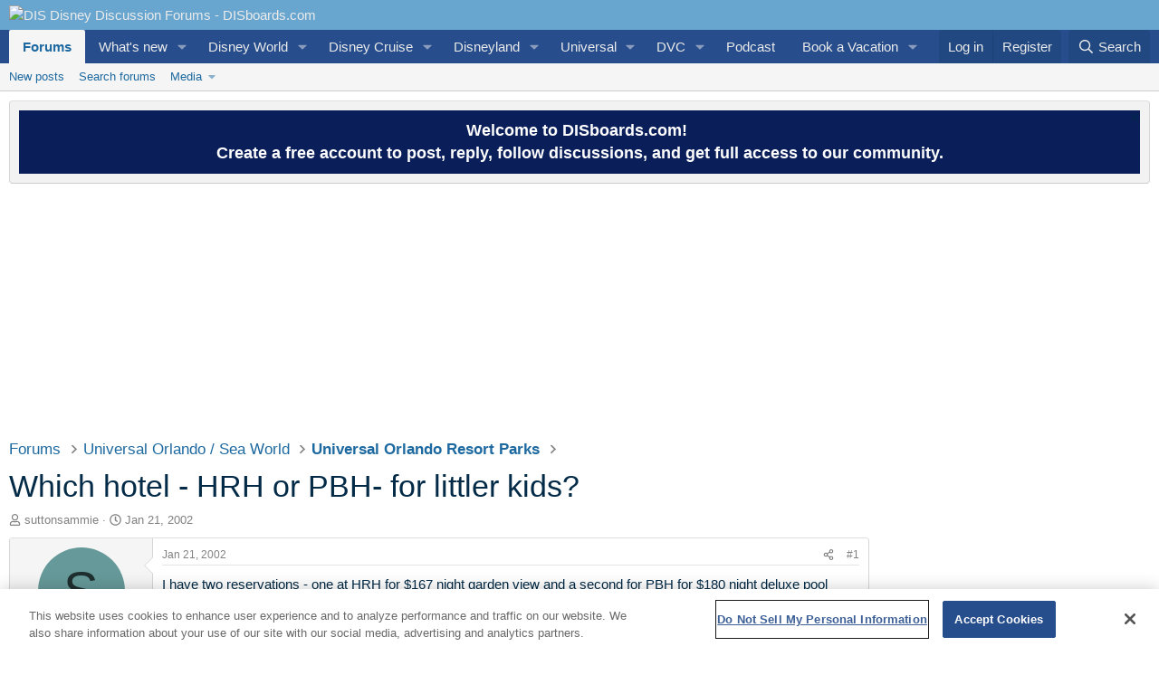

--- FILE ---
content_type: text/html; charset=utf-8
request_url: https://www.disboards.com/threads/which-hotel-hrh-or-pbh-for-littler-kids.148405/
body_size: 34277
content:
<!DOCTYPE html>
<html id="XF" lang="en-US" dir="LTR"
	data-xf="2.3"
	data-app="public"
	
	
	data-template="thread_view"
	data-container-key="node-30"
	data-content-key="thread-148405"
	data-logged-in="false"
	data-cookie-prefix="xf_"
	data-csrf="1769158574,1501e2293e4ff9ef48202f4d511041bc"
	class="has-no-js template-thread_view"
	>
<head>
	<!-- OneTrust Cookies Consent Notice start for www.disboards.com -->
<script src="https://cdn.cookielaw.org/scripttemplates/otSDKStub.js"  type="text/javascript" charset="UTF-8" data-domain-script="000d9fe6-d3de-4df6-a661-38475fcd2afe" ></script>
<script type="text/javascript">
function OptanonWrapper() { }
</script>
<!-- OneTrust Cookies Consent Notice end for www.disboards.com -->
	
	
	
	
	

	<meta charset="utf-8" />
	<title>Which hotel - HRH or PBH- for littler kids? | DIS Disney Discussion Forums - DISboards.com</title>
	<link rel="manifest" href="/webmanifest.php">

	<meta http-equiv="X-UA-Compatible" content="IE=Edge" />
	<meta name="viewport" content="width=device-width, initial-scale=1, viewport-fit=cover">

	
		<meta name="theme-color" content="#68a6cf" />
	

	<meta name="apple-mobile-web-app-title" content="DISboards.com">
	
		<link rel="apple-touch-icon" href="https://www.wdwinfo.com/images/disboards-logo-192x192.png">
		

	
		
		<meta name="description" content="I have two reservations - one at HRH for $167 night garden view and a second for PBH for $180 night deluxe pool view.  I can&#039;t decide on which one would be..." />
		<meta property="og:description" content="I have two reservations - one at HRH for $167 night garden view and a second for PBH for $180 night deluxe pool view.  I can&#039;t decide on which one would be best for two children, ages 4 &amp; 8.  HRH looks like a lot of fun, but PBH looks really nice too?  Anyone stay at both that could give me advice??" />
		<meta property="twitter:description" content="I have two reservations - one at HRH for $167 night garden view and a second for PBH for $180 night deluxe pool view.  I can&#039;t decide on which one would be best for two children, ages 4 &amp; 8.  HRH..." />
	
	
		<meta property="og:url" content="https://www.disboards.com/threads/which-hotel-hrh-or-pbh-for-littler-kids.148405/" />
	
		<link rel="canonical" href="https://www.disboards.com/threads/which-hotel-hrh-or-pbh-for-littler-kids.148405/" />
	

	
		
	
	
	<meta property="og:site_name" content="DIS Disney Discussion Forums - DISboards.com" />


	
	
		
	
	
	<meta property="og:type" content="website" />


	
	
		
	
	
	
		<meta property="og:title" content="Which hotel - HRH or PBH- for littler kids?" />
		<meta property="twitter:title" content="Which hotel - HRH or PBH- for littler kids?" />
	


	
	
	
	
		
	
	
	
		<meta property="og:image" content="https://www.wdwinfo.com/wp-content/uploads/2025/12/disboards-logo.jpg" />
		<meta property="twitter:image" content="https://www.wdwinfo.com/wp-content/uploads/2025/12/disboards-logo.jpg" />
		<meta property="twitter:card" content="summary" />
	


	

	
	
	
	

	<link rel="stylesheet" href="/css.php?css=public%3Anormalize.css%2Cpublic%3Afa.css%2Cpublic%3Acore.less%2Cpublic%3Aapp.less&amp;s=17&amp;l=1&amp;d=1769100942&amp;k=a4947985fc2c7c013718284d94aea4767ff63b2f" />

	<link rel="stylesheet" href="/css.php?css=public%3Aandy_rssfeed.less&amp;s=17&amp;l=1&amp;d=1769100942&amp;k=b9230458aaab5ff2f7bfa51e5db7d0d38f26ee65" />
<link rel="stylesheet" href="/css.php?css=public%3Amessage.less&amp;s=17&amp;l=1&amp;d=1769100942&amp;k=7e0f701a8e0119951fef40f7d6f557de92568704" />
<link rel="stylesheet" href="/css.php?css=public%3Anotices.less&amp;s=17&amp;l=1&amp;d=1769100942&amp;k=a1dd1466a404143e0be2dc8df450414fdf2d87d9" />
<link rel="stylesheet" href="/css.php?css=public%3Ashare_controls.less&amp;s=17&amp;l=1&amp;d=1769100942&amp;k=e61ee4fe441b9ce981ab7ffeee664f95468f10f3" />
<link rel="stylesheet" href="/css.php?css=public%3Astructured_list.less&amp;s=17&amp;l=1&amp;d=1769100942&amp;k=d129c5a39f35a94aa70c2588440ec8720dd29a63" />
<link rel="stylesheet" href="/css.php?css=public%3Aextra.less&amp;s=17&amp;l=1&amp;d=1769100942&amp;k=36f2e927f1fc33a717ee9147fde33976fe6e7efb" />


	
		<script src="/js/xf/preamble.min.js?_v=ab54fd57"></script>
	

	
	<script src="/js/vendor/vendor-compiled.js?_v=ab54fd57" defer></script>
	<script src="/js/xf/core-compiled.js?_v=ab54fd57" defer></script>

	<script>
		XF.ready(() =>
		{
			XF.extendObject(true, XF.config, {
				// 
				userId: 0,
				enablePush: true,
				pushAppServerKey: 'BPUXUZOmXK56cVAbRDf9GoAUbXkuquCPnfM1FzKM8sbNOghEbDa0fNhYRWO7w833P8lZAIC1txUXRtMR17t35ow',
				url: {
					fullBase: 'https://www.disboards.com/',
					basePath: '/',
					css: '/css.php?css=__SENTINEL__&s=17&l=1&d=1769100942',
					js: '/js/__SENTINEL__?_v=ab54fd57',
					icon: '/data/local/icons/__VARIANT__.svg?v=1769100961#__NAME__',
					iconInline: '/styles/fa/__VARIANT__/__NAME__.svg?v=5.15.3',
					keepAlive: '/login/keep-alive'
				},
				cookie: {
					path: '/',
					domain: '',
					prefix: 'xf_',
					secure: true,
					consentMode: 'disabled',
					consented: ["optional","_third_party"]
				},
				cacheKey: 'f3ed7234243583f554e27d349fe769c5',
				csrf: '1769158574,1501e2293e4ff9ef48202f4d511041bc',
				js: {},
				fullJs: false,
				css: {"public:andy_rssfeed.less":true,"public:message.less":true,"public:notices.less":true,"public:share_controls.less":true,"public:structured_list.less":true,"public:extra.less":true},
				time: {
					now: 1769158574,
					today: 1769144400,
					todayDow: 5,
					tomorrow: 1769230800,
					yesterday: 1769058000,
					week: 1768626000,
					month: 1767243600,
					year: 1767243600
				},
				style: {
					light: '',
					dark: '',
					defaultColorScheme: 'light'
				},
				borderSizeFeature: '3px',
				fontAwesomeWeight: 'r',
				enableRtnProtect: true,
				
				enableFormSubmitSticky: true,
				imageOptimization: '0',
				imageOptimizationQuality: 0.85,
				uploadMaxFilesize: 268435456,
				uploadMaxWidth: 800,
				uploadMaxHeight: 600,
				allowedVideoExtensions: ["m4v","mov","mp4","mp4v","mpeg","mpg","ogv","webm"],
				allowedAudioExtensions: ["mp3","opus","ogg","wav"],
				shortcodeToEmoji: true,
				visitorCounts: {
					conversations_unread: '0',
					alerts_unviewed: '0',
					total_unread: '0',
					title_count: true,
					icon_indicator: true
				},
				jsMt: {"xf\/action.js":"16be129f","xf\/embed.js":"97c653a9","xf\/form.js":"97c653a9","xf\/structure.js":"16be129f","xf\/tooltip.js":"97c653a9"},
				jsState: {},
				publicMetadataLogoUrl: 'https://www.wdwinfo.com/wp-content/uploads/2025/12/disboards-logo.jpg',
				publicPushBadgeUrl: 'https://www.disboards.com/styles/default/xenforo/bell.png'
			})

			XF.extendObject(XF.phrases, {
				// 
				date_x_at_time_y:     "{date} at {time}",
				day_x_at_time_y:      "{day} at {time}",
				yesterday_at_x:       "Yesterday at {time}",
				x_minutes_ago:        "{minutes} minutes ago",
				one_minute_ago:       "1 minute ago",
				a_moment_ago:         "A moment ago",
				today_at_x:           "Today at {time}",
				in_a_moment:          "In a moment",
				in_a_minute:          "In a minute",
				in_x_minutes:         "In {minutes} minutes",
				later_today_at_x:     "Later today at {time}",
				tomorrow_at_x:        "Tomorrow at {time}",
				short_date_x_minutes: "{minutes}m",
				short_date_x_hours:   "{hours}h",
				short_date_x_days:    "{days}d",

				day0: "Sunday",
				day1: "Monday",
				day2: "Tuesday",
				day3: "Wednesday",
				day4: "Thursday",
				day5: "Friday",
				day6: "Saturday",

				dayShort0: "Sun",
				dayShort1: "Mon",
				dayShort2: "Tue",
				dayShort3: "Wed",
				dayShort4: "Thu",
				dayShort5: "Fri",
				dayShort6: "Sat",

				month0: "January",
				month1: "February",
				month2: "March",
				month3: "April",
				month4: "May",
				month5: "June",
				month6: "July",
				month7: "August",
				month8: "September",
				month9: "October",
				month10: "November",
				month11: "December",

				active_user_changed_reload_page: "The active user has changed. Reload the page for the latest version.",
				server_did_not_respond_in_time_try_again: "The server did not respond in time. Please try again.",
				oops_we_ran_into_some_problems: "Oops! We ran into some problems.",
				oops_we_ran_into_some_problems_more_details_console: "Oops! We ran into some problems. Please try again later. More error details may be in the browser console.",
				file_too_large_to_upload: "The file is too large to be uploaded.",
				uploaded_file_is_too_large_for_server_to_process: "The uploaded file is too large for the server to process.",
				files_being_uploaded_are_you_sure: "Files are still being uploaded. Are you sure you want to submit this form?",
				attach: "Attach files",
				rich_text_box: "Rich text box",
				close: "Close",
				link_copied_to_clipboard: "Link copied to clipboard.",
				text_copied_to_clipboard: "Text copied to clipboard.",
				loading: "Loading…",
				you_have_exceeded_maximum_number_of_selectable_items: "You have exceeded the maximum number of selectable items.",

				processing: "Processing",
				'processing...': "Processing…",

				showing_x_of_y_items: "Showing {count} of {total} items",
				showing_all_items: "Showing all items",
				no_items_to_display: "No items to display",

				number_button_up: "Increase",
				number_button_down: "Decrease",

				push_enable_notification_title: "Push notifications enabled successfully at DIS Disney Discussion Forums - DISboards.com",
				push_enable_notification_body: "Thank you for enabling push notifications!",

				pull_down_to_refresh: "Pull down to refresh",
				release_to_refresh: "Release to refresh",
				refreshing: "Refreshing…"
			})
		})
	</script>

	


	
		<link rel="icon" type="image/png" href="https://www.wdwinfo.com/images/disboards-favicon-32x32.png" sizes="32x32" />
	
	

	
<!-- Google Tag Manager -->
<script>(function(w,d,s,l,i){w[l]=w[l]||[];w[l].push({'gtm.start':
new Date().getTime(),event:'gtm.js'});var f=d.getElementsByTagName(s)[0],
j=d.createElement(s),dl=l!='dataLayer'?'&l='+l:'';j.async=true;j.src=
'https://www.googletagmanager.com/gtm.js?id='+i+dl;f.parentNode.insertBefore(j,f);
})(window,document,'script','dataLayer','GTM-PJXSRGC');</script>
<!-- End Google Tag Manager -->

<LINK REL="SHORTCUT ICON" HREF="https://www.wdwinfo.com/favicon2.ico" type="image/x-icon" />
<meta name='impact-site-verification' value='1ebdb49f-c6c3-4346-a7cf-31bc48e3bfc5'>
	
<script defer src="https://cloudmetrics.xenforo.com/js/essential.js" data-website-id="2020728263731594"></script>
	


<script async src="https://cdn.pixfuture.com/pxft_iel.js?siteid=145"></script>
  <script async src="https://securepubads.g.doubleclick.net/tag/js/gpt.js"></script>

		
<script async src="https://pagead2.googlesyndication.com/pagead/js/adsbygoogle.js?client=ca-pub-5024854325306030" crossorigin="anonymous"></script>
<script async src="https://dn0qt3r0xannq.cloudfront.net/dis-6XjmNOZnFl/disboards-longform/prebid-load.js"></script>
 
	

  
	
	



</head>
<body data-template="thread_view">
<!-- Google Tag Manager (noscript) -->
<noscript><iframe src="https://www.googletagmanager.com/ns.html?id=GTM-PJXSRGC"
height="0" width="0" style="display:none;visibility:hidden"></iframe></noscript>
<!-- End Google Tag Manager (noscript) -->
<div class="p-pageWrapper" id="top">





<header class="p-header" id="header">
	<div class="p-header-inner">
		<div class="p-header-content">

			<div class="p-header-logo p-header-logo--image">
				<a href="https://www.disboards.com">
					<img src="https://www.wdwinfo.com/images/DISboards-logo.png" srcset="" alt="DIS Disney Discussion Forums - DISboards.com"
						width="180" height="-25" />
				</a>
			</div>

			
		</div>
	</div>
</header>





	<div class="p-navSticky p-navSticky--primary" data-xf-init="sticky-header">
		
	<nav class="p-nav">
		<div class="p-nav-inner">
			<button type="button" class="button button--plain p-nav-menuTrigger" data-xf-click="off-canvas" data-menu=".js-headerOffCanvasMenu" tabindex="0" aria-label="Menu"><span class="button-text">
				<i aria-hidden="true"></i>
			</span></button>

			<div class="p-nav-smallLogo">
				<a href="https://www.disboards.com">
					<img src="https://www.wdwinfo.com/images/DISboards-logo.png" srcset="" alt="DIS Disney Discussion Forums - DISboards.com"
						width="180" height="-25" />
				</a>
			</div>

			<div class="p-nav-scroller hScroller" data-xf-init="h-scroller" data-auto-scroll=".p-navEl.is-selected">
				<div class="hScroller-scroll">
					<ul class="p-nav-list js-offCanvasNavSource">
					
						<li>
							
	<div class="p-navEl is-selected" data-has-children="true">
		

			
	
	<a href="/"
		class="p-navEl-link p-navEl-link--splitMenu "
		
		
		data-nav-id="forums">Forums</a>


			<a data-xf-key="1"
				data-xf-click="menu"
				data-menu-pos-ref="< .p-navEl"
				class="p-navEl-splitTrigger"
				role="button"
				tabindex="0"
				aria-label="Toggle expanded"
				aria-expanded="false"
				aria-haspopup="true"></a>

		
		
			<div class="menu menu--structural" data-menu="menu" aria-hidden="true">
				<div class="menu-content">
					
						
	
	
	<a href="/whats-new/posts/"
		class="menu-linkRow u-indentDepth0 js-offCanvasCopy "
		
		
		data-nav-id="newPosts">New posts</a>

	

					
						
	
	
	<a href="/search/?type=post"
		class="menu-linkRow u-indentDepth0 js-offCanvasCopy "
		
		
		data-nav-id="searchForums">Search forums</a>

	

					
						
	
	
	<a href="/media/"
		class="menu-linkRow u-indentDepth0 js-offCanvasCopy "
		
		
		data-nav-id="xfmg">Media</a>

	
		
			
	
	
	<a href="/whats-new/media/"
		class="menu-linkRow u-indentDepth1 js-offCanvasCopy "
		 rel="nofollow"
		
		data-nav-id="xfmgNewMedia">New media</a>

	

		
		
			<hr class="menu-separator" />
		
	

					
				</div>
			</div>
		
	</div>

						</li>
					
						<li>
							
	<div class="p-navEl " data-has-children="true">
		

			
	
	<a href="/whats-new/"
		class="p-navEl-link p-navEl-link--splitMenu "
		
		
		data-nav-id="whatsNew">What's new</a>


			<a data-xf-key="2"
				data-xf-click="menu"
				data-menu-pos-ref="< .p-navEl"
				class="p-navEl-splitTrigger"
				role="button"
				tabindex="0"
				aria-label="Toggle expanded"
				aria-expanded="false"
				aria-haspopup="true"></a>

		
		
			<div class="menu menu--structural" data-menu="menu" aria-hidden="true">
				<div class="menu-content">
					
						
	
	
	<a href="/featured/"
		class="menu-linkRow u-indentDepth0 js-offCanvasCopy "
		
		
		data-nav-id="featured">Featured content</a>

	

					
						
	
	
	<a href="/whats-new/posts/"
		class="menu-linkRow u-indentDepth0 js-offCanvasCopy "
		 rel="nofollow"
		
		data-nav-id="whatsNewPosts">New posts</a>

	

					
						
	
	
	<a href="/whats-new/media/"
		class="menu-linkRow u-indentDepth0 js-offCanvasCopy "
		 rel="nofollow"
		
		data-nav-id="xfmgWhatsNewNewMedia">New media</a>

	

					
						
	
	
	<a href="/whats-new/latest-activity"
		class="menu-linkRow u-indentDepth0 js-offCanvasCopy "
		 rel="nofollow"
		
		data-nav-id="latestActivity">Latest activity</a>

	

					
				</div>
			</div>
		
	</div>

						</li>
					
						<li>
							
	<div class="p-navEl " data-has-children="true">
		

			
	
	<a href="https://www.wdwinfo.com/"
		class="p-navEl-link p-navEl-link--splitMenu norewrite"
		 title="Walt Disney World Information" target="_blank"
		
		data-nav-id="wdw">Disney World</a>


			<a data-xf-key="3"
				data-xf-click="menu"
				data-menu-pos-ref="< .p-navEl"
				class="p-navEl-splitTrigger"
				role="button"
				tabindex="0"
				aria-label="Toggle expanded"
				aria-expanded="false"
				aria-haspopup="true"></a>

		
		
			<div class="menu menu--structural" data-menu="menu" aria-hidden="true">
				<div class="menu-content">
					
						
	
	
	<a href="https://www.wdwinfo.com/news/disney-news.htm"
		class="menu-linkRow u-indentDepth0 js-offCanvasCopy norewrite"
		 title="Walt Disney World News and Theme Park Updates" target="_blank"
		
		data-nav-id="wdwnews">News and Updates</a>

	

					
						
	
	
	<a href="https://www.wdwinfo.com/disney-world/ticket-prices.htm"
		class="menu-linkRow u-indentDepth0 js-offCanvasCopy norewrite"
		 target="_blank" title="Walt Disney World Theme Park Ticket Prices"
		
		data-nav-id="wdwtickets">Tickets</a>

	

					
						
	
	
	<a href="https://www.wdwinfo.com/maps/index.htm"
		class="menu-linkRow u-indentDepth0 js-offCanvasCopy norewrite"
		 title="Disney Theme Park Maps" target="_blank"
		
		data-nav-id="maps">Maps</a>

	

					
						
	
	
	<a href="https://www.wdwinfo.com/disney-world/park-hours.htm"
		class="menu-linkRow u-indentDepth0 js-offCanvasCopy norewrite"
		 title="Walt Disney World Theme Park Hours" target="_blank"
		
		data-nav-id="hours">Parks Hours</a>

	

					
						
	
	
	<a href="https://www.wdwinfo.com/disney-world/parades-fireworks.htm"
		class="menu-linkRow u-indentDepth0 js-offCanvasCopy norewrite"
		 title="Walt Disney World Parades and Fireworks" target="_blank"
		
		data-nav-id="parades">Parades / Fireworks</a>

	

					
						
	
	
	<a href="https://www.wdwinfo.com/wdwinfo/themeparks.htm"
		class="menu-linkRow u-indentDepth0 js-offCanvasCopy norewrite"
		 title="Walt Disney World Theme Park Guides" target="_blank"
		
		data-nav-id="parks">Theme Parks</a>

	

					
						
	
	
	<a href="https://www.wdwinfo.com/disney-resorts/"
		class="menu-linkRow u-indentDepth0 js-offCanvasCopy norewrite"
		 title="Walt Disney World Resorts" target="_blank"
		
		data-nav-id="wdwresorts">Resorts</a>

	

					
						
	
	
	<a href="https://www.wdwinfo.com/wdwinfo/dining.htm"
		class="menu-linkRow u-indentDepth0 js-offCanvasCopy norewrite"
		 title="Walt Disney World Dining Information" target="_blank"
		
		data-nav-id="wdwdining">Dining / Menus</a>

	

					
						
	
	
	<a href="https://www.wdwinfo.com/disney-world/events-holidays.htm"
		class="menu-linkRow u-indentDepth0 js-offCanvasCopy "
		 title="Walt Disney World Events and Holidays" target="_blank"
		
		data-nav-id="events">Events / Holidays</a>

	

					
						
	
	
	<a href="https://www.wdwinfo.com/discounts.html"
		class="menu-linkRow u-indentDepth0 js-offCanvasCopy norewrite"
		 title="Walt Disney World Discounts" target="_blank"
		
		data-nav-id="discounts">Discounts</a>

	

					
						
	
	
	<a href="https://www.dreamsunlimitedtravel.com/disney-world/vacation-packages.htm"
		class="menu-linkRow u-indentDepth0 js-offCanvasCopy "
		 title="Walt Disney World Vacation Packages" target="_blank"
		
		data-nav-id="wdw_packages">Packages</a>

	

					
				</div>
			</div>
		
	</div>

						</li>
					
						<li>
							
	<div class="p-navEl " data-has-children="true">
		

			
	
	<a href="https://dclfan.com/"
		class="p-navEl-link p-navEl-link--splitMenu norewrite"
		 target="_blank" title="Disney Cruise Line Information"
		
		data-nav-id="dcl">Disney Cruise</a>


			<a data-xf-key="4"
				data-xf-click="menu"
				data-menu-pos-ref="< .p-navEl"
				class="p-navEl-splitTrigger"
				role="button"
				tabindex="0"
				aria-label="Toggle expanded"
				aria-expanded="false"
				aria-haspopup="true"></a>

		
		
			<div class="menu menu--structural" data-menu="menu" aria-hidden="true">
				<div class="menu-content">
					
						
	
	
	<a href="https://dclfan.com/disney-cruise-line-videos/"
		class="menu-linkRow u-indentDepth0 js-offCanvasCopy "
		 title="isney Cruise Line Videos" target="_blank"
		
		data-nav-id="dcl_videos">Videos</a>

	

					
						
	
	
	<a href="https://dclfan.com/news/"
		class="menu-linkRow u-indentDepth0 js-offCanvasCopy norewrite"
		 target="_blank" title="Disney Cruise Line News"
		
		data-nav-id="dclnews">News / Updates</a>

	

					
						
	
	
	<a href="https://dclfan.com/disney-cruise-line-staterooms/"
		class="menu-linkRow u-indentDepth0 js-offCanvasCopy norewrite"
		 title="Disney Cruise Line Staterooms" target="_blank"
		
		data-nav-id="dclroom">Staterooms</a>

	

					
						
	
	
	<a href="https://dclfan.com/disney-cruise-line-ships/"
		class="menu-linkRow u-indentDepth0 js-offCanvasCopy norewrite"
		 target="_blank" title="Disney Cruise Line Ships"
		
		data-nav-id="ships">Ships</a>

	

					
						
	
	
	<a href="https://dclfan.com/disney-cruise-line-dining-and-restaurants/"
		class="menu-linkRow u-indentDepth0 js-offCanvasCopy norewrite"
		 target="_blank" title="Disney Cruise Line Dining and Restaurants"
		
		data-nav-id="dcl_dining">Dining</a>

	

					
						
	
	
	<a href="https://dclfan.com/disney-cruise-line-discounts/"
		class="menu-linkRow u-indentDepth0 js-offCanvasCopy norewrite"
		 target="blank" title="Disney Cruise Line Discounts"
		
		data-nav-id="dcldiscounts">Discounts</a>

	

					
				</div>
			</div>
		
	</div>

						</li>
					
						<li>
							
	<div class="p-navEl " data-has-children="true">
		

			
	
	<a href="https://www.wdwinfo.com/disneyland/"
		class="p-navEl-link p-navEl-link--splitMenu norewrite"
		 target="_blank"
		
		data-nav-id="dl">Disneyland</a>


			<a data-xf-key="5"
				data-xf-click="menu"
				data-menu-pos-ref="< .p-navEl"
				class="p-navEl-splitTrigger"
				role="button"
				tabindex="0"
				aria-label="Toggle expanded"
				aria-expanded="false"
				aria-haspopup="true"></a>

		
		
			<div class="menu menu--structural" data-menu="menu" aria-hidden="true">
				<div class="menu-content">
					
						
	
	
	<a href="https://www.wdwinfo.com/news-stories/disneyland-news"
		class="menu-linkRow u-indentDepth0 js-offCanvasCopy "
		 target="blank"
		
		data-nav-id="Disneyland_News">News and Updates</a>

	

					
						
	
	
	<a href="https://www.wdwinfo.com/disneylandcalifornia/"
		class="menu-linkRow u-indentDepth0 js-offCanvasCopy norewrite"
		 target="_blank"
		
		data-nav-id="disneyland_articles">Articles</a>

	

					
						
	
	
	<a href="https://www.wdwinfo.com/disneyland/tickets.htm"
		class="menu-linkRow u-indentDepth0 js-offCanvasCopy norewrite"
		 target="_blank" title="Disneyland California Ticket Prices"
		
		data-nav-id="disneyland_tickets">Ticket Prices</a>

	

					
						
	
	
	<a href="https://www.dreamsunlimitedtravel.com/disneyland/disneyland-map.htm"
		class="menu-linkRow u-indentDepth0 js-offCanvasCopy "
		 target="_blank" title="Disneyland Park Map in California"
		
		data-nav-id="Disneyland_map">Map</a>

	

					
						
	
	
	<a href="https://www.dreamsunlimitedtravel.com/disneyland/discounts-specials.htm"
		class="menu-linkRow u-indentDepth0 js-offCanvasCopy "
		 target="_blank" title="Disneyland Discounts and Special Offers"
		
		data-nav-id="Disneyland_discounts">Discounts</a>

	

					
						
	
	
	<a href="https://www.dreamsunlimitedtravel.com/disneyland/disneyland-packages.htm"
		class="menu-linkRow u-indentDepth0 js-offCanvasCopy "
		 target="_blank" title="2025 Disneyland Vacation Packages"
		
		data-nav-id="Disneyland_packages">Packages</a>

	

					
				</div>
			</div>
		
	</div>

						</li>
					
						<li>
							
	<div class="p-navEl " data-has-children="true">
		

			
	
	<a href="https://uofan.com/"
		class="p-navEl-link p-navEl-link--splitMenu "
		 target="_blank"
		
		data-nav-id="universal">Universal</a>


			<a data-xf-key="6"
				data-xf-click="menu"
				data-menu-pos-ref="< .p-navEl"
				class="p-navEl-splitTrigger"
				role="button"
				tabindex="0"
				aria-label="Toggle expanded"
				aria-expanded="false"
				aria-haspopup="true"></a>

		
		
			<div class="menu menu--structural" data-menu="menu" aria-hidden="true">
				<div class="menu-content">
					
						
	
	
	<a href="https://uofan.com/news/"
		class="menu-linkRow u-indentDepth0 js-offCanvasCopy norewrite"
		 target="_blank"
		
		data-nav-id="universal_news">News / Updates</a>

	

					
						
	
	
	<a href="https://uofan.com/parks/"
		class="menu-linkRow u-indentDepth0 js-offCanvasCopy "
		 target="_blank" title="Universal Orlando Resort Parks"
		
		data-nav-id="universal_parks">Parks</a>

	

					
						
	
	
	<a href="https://uofan.com/resorts-hotels/"
		class="menu-linkRow u-indentDepth0 js-offCanvasCopy "
		 title="Universal Resorts and Hotels" target="blank"
		
		data-nav-id="Universal_resorts">Resorts</a>

	

					
						
	
	
	<a href="https://uofan.com/universal-events/"
		class="menu-linkRow u-indentDepth0 js-offCanvasCopy norewrite"
		 target="_blank"
		
		data-nav-id="Universal_events">Events</a>

	

					
				</div>
			</div>
		
	</div>

						</li>
					
						<li>
							
	<div class="p-navEl " data-has-children="true">
		

			
	
	<a href="https://www.wdwinfo.com/disney-vacation-club/"
		class="p-navEl-link p-navEl-link--splitMenu "
		 target="_blank"
		
		data-nav-id="dvc">DVC</a>


			<a data-xf-key="7"
				data-xf-click="menu"
				data-menu-pos-ref="< .p-navEl"
				class="p-navEl-splitTrigger"
				role="button"
				tabindex="0"
				aria-label="Toggle expanded"
				aria-expanded="false"
				aria-haspopup="true"></a>

		
		
			<div class="menu menu--structural" data-menu="menu" aria-hidden="true">
				<div class="menu-content">
					
						
	
	
	<a href="https://www.wdwinfo.com/disney-vacation-club/dvc-point-charts.htm"
		class="menu-linkRow u-indentDepth0 js-offCanvasCopy norewrite"
		 target="_blank"
		
		data-nav-id="dvcpoints">Point Charts</a>

	

					
						
	
	
	<a href="https://www.dvcresalemarket.com/?utm_source=partner&amp;utm_campaign=thedis"
		class="menu-linkRow u-indentDepth0 js-offCanvasCopy norewrite"
		 target="_blank" rel="nofollow"
		
		data-nav-id="dvcresalemarket">Buy and Sell</a>

	

					
						
	
	
	<a href="https://dvcrentalstore.com/?utm_source=partner&amp;utm_campaign=thedis"
		class="menu-linkRow u-indentDepth0 js-offCanvasCopy norewrite"
		 target="_blank" rel="nofollow"
		
		data-nav-id="dvcrentalstore">Rent DVC</a>

	

					
						
	
	
	<a href="https://monerafinancial.com/?utm_source=partner&amp;utm_campaign=thedis"
		class="menu-linkRow u-indentDepth0 js-offCanvasCopy norewrite"
		 target="_blank" rel="nofollow"
		
		data-nav-id="monerafinancial">DVC Financing</a>

	

					
				</div>
			</div>
		
	</div>

						</li>
					
						<li>
							
	<div class="p-navEl " >
		

			
	
	<a href="https://www.wdwinfo.com/videos/index.htm"
		class="p-navEl-link "
		 target="blank" title="DIS YouTube Videos and Podcasts"
		data-xf-key="8"
		data-nav-id="Podcast">Podcast</a>


			

		
		
	</div>

						</li>
					
						<li>
							
	<div class="p-navEl " data-has-children="true">
		

			
	
	<a href="https://www.dreamsunlimitedtravel.com"
		class="p-navEl-link p-navEl-link--splitMenu "
		 target="blank"
		
		data-nav-id="dreams">Book a Vacation</a>


			<a data-xf-key="9"
				data-xf-click="menu"
				data-menu-pos-ref="< .p-navEl"
				class="p-navEl-splitTrigger"
				role="button"
				tabindex="0"
				aria-label="Toggle expanded"
				aria-expanded="false"
				aria-haspopup="true"></a>

		
		
			<div class="menu menu--structural" data-menu="menu" aria-hidden="true">
				<div class="menu-content">
					
						
	
	
	<a href="https://www.dreamsunlimitedtravel.com/reservations/disney-world/index.cfm"
		class="menu-linkRow u-indentDepth0 js-offCanvasCopy norewrite"
		 target="_blank"
		
		data-nav-id="bookwdw">Disney World</a>

	

					
						
	
	
	<a href="https://www.dreamsunlimitedtravel.com/reservations/disney-cruise-line.cfm"
		class="menu-linkRow u-indentDepth0 js-offCanvasCopy norewrite"
		 target="_blank"
		
		data-nav-id="bookdcl">Disney Cruise</a>

	

					
						
	
	
	<a href="https://www.dreamsunlimitedtravel.com/reservations/disneyland/index.cfm"
		class="menu-linkRow u-indentDepth0 js-offCanvasCopy norewrite"
		 target="blank"
		
		data-nav-id="bookdl">Disneyland</a>

	

					
						
	
	
	<a href="https://www.dreamsunlimitedtravel.com/reservations/abd_input.cfm"
		class="menu-linkRow u-indentDepth0 js-offCanvasCopy norewrite"
		 target="_blank"
		
		data-nav-id="bookabd">Adventures by Disney</a>

	

					
						
	
	
	<a href="https://www.dreamsunlimitedtravel.com/reservations/universal-orlando-resort/index.cfm#"
		class="menu-linkRow u-indentDepth0 js-offCanvasCopy norewrite"
		 target="_blank"
		
		data-nav-id="uso">Universal</a>

	

					
				</div>
			</div>
		
	</div>

						</li>
					
					</ul>
				</div>
			</div>

			<div class="p-nav-opposite">
				<div class="p-navgroup p-account p-navgroup--guest">
					
						<a href="/login/" class="p-navgroup-link p-navgroup-link--textual p-navgroup-link--logIn"
							data-xf-click="overlay" data-follow-redirects="on">
							<span class="p-navgroup-linkText">Log in</span>
						</a>
						
							<a href="/register/" class="p-navgroup-link p-navgroup-link--textual p-navgroup-link--register"
								data-xf-click="overlay" data-follow-redirects="on">
								<span class="p-navgroup-linkText">Register</span>
							</a>
						
					
				</div>

				<div class="p-navgroup p-discovery">
					<a href="/whats-new/"
						class="p-navgroup-link p-navgroup-link--iconic p-navgroup-link--whatsnew"
						aria-label="What&#039;s new"
						title="What&#039;s new">
						<i aria-hidden="true"></i>
						<span class="p-navgroup-linkText">What's new</span>
					</a>

					
						<a href="/search/"
							class="p-navgroup-link p-navgroup-link--iconic p-navgroup-link--search"
							data-xf-click="menu"
							data-xf-key="/"
							aria-label="Search"
							aria-expanded="false"
							aria-haspopup="true"
							title="Search">
							<i aria-hidden="true"></i>
							<span class="p-navgroup-linkText">Search</span>
						</a>
						<div class="menu menu--structural menu--wide" data-menu="menu" aria-hidden="true">
							<form action="/search/search" method="post"
								class="menu-content"
								data-xf-init="quick-search">

								<h3 class="menu-header">Search</h3>
								
								<div class="menu-row">
									
										<div class="inputGroup inputGroup--joined">
											<input type="text" class="input" name="keywords" placeholder="Search…" aria-label="Search" data-menu-autofocus="true" />
											
			<select name="constraints" class="js-quickSearch-constraint input" aria-label="Search within">
				<option value="">Everywhere</option>
<option value="{&quot;search_type&quot;:&quot;post&quot;}">Threads</option>
<option value="{&quot;search_type&quot;:&quot;post&quot;,&quot;c&quot;:{&quot;nodes&quot;:[30],&quot;child_nodes&quot;:1}}">This forum</option>
<option value="{&quot;search_type&quot;:&quot;post&quot;,&quot;c&quot;:{&quot;thread&quot;:148405}}">This thread</option>

			</select>
		
										</div>
									
								</div>

								
								<div class="menu-row">
									<label class="iconic"><input type="checkbox"  name="c[title_only]" value="1" /><i aria-hidden="true"></i><span class="iconic-label">Search titles only

												
													<span tabindex="0" role="button"
														data-xf-init="tooltip" data-trigger="hover focus click" title="Tags will also be searched in content where tags are supported">

														<i class="fa--xf far fa-question-circle  u-muted u-smaller"><svg xmlns="http://www.w3.org/2000/svg" role="img" aria-hidden="true" ><use href="/data/local/icons/regular.svg?v=1769100961#question-circle"></use></svg></i>
													</span></span></label>

								</div>
								
								<div class="menu-row">
									<div class="inputGroup">
										<span class="inputGroup-text" id="ctrl_search_menu_by_member">By:</span>
										<input type="text" class="input" name="c[users]" data-xf-init="auto-complete" placeholder="Member" aria-labelledby="ctrl_search_menu_by_member" />
									</div>
								</div>
								<div class="menu-footer">
									<span class="menu-footer-controls">
										<button type="submit" class="button button--icon button--icon--search button--primary"><i class="fa--xf far fa-search "><svg xmlns="http://www.w3.org/2000/svg" role="img" aria-hidden="true" ><use href="/data/local/icons/regular.svg?v=1769100961#search"></use></svg></i><span class="button-text">Search</span></button>
										<a href="/search/" class="button "><span class="button-text">Advanced search…</span></a>
									</span>
								</div>

								<input type="hidden" name="_xfToken" value="1769158574,1501e2293e4ff9ef48202f4d511041bc" />
							</form>
						</div>
					
				</div>
			</div>
		</div>
	</nav>

	</div>
	
	
		<div class="p-sectionLinks">
			<div class="p-sectionLinks-inner hScroller" data-xf-init="h-scroller">
				<div class="hScroller-scroll">
					<ul class="p-sectionLinks-list">
					
						<li>
							
	<div class="p-navEl " >
		

			
	
	<a href="/whats-new/posts/"
		class="p-navEl-link "
		
		data-xf-key="alt+1"
		data-nav-id="newPosts">New posts</a>


			

		
		
	</div>

						</li>
					
						<li>
							
	<div class="p-navEl " >
		

			
	
	<a href="/search/?type=post"
		class="p-navEl-link "
		
		data-xf-key="alt+2"
		data-nav-id="searchForums">Search forums</a>


			

		
		
	</div>

						</li>
					
						<li>
							
	<div class="p-navEl " data-has-children="true">
		

			
	
	<a href="/media/"
		class="p-navEl-link p-navEl-link--splitMenu "
		
		
		data-nav-id="xfmg">Media</a>


			<a data-xf-key="alt+3"
				data-xf-click="menu"
				data-menu-pos-ref="< .p-navEl"
				class="p-navEl-splitTrigger"
				role="button"
				tabindex="0"
				aria-label="Toggle expanded"
				aria-expanded="false"
				aria-haspopup="true"></a>

		
		
			<div class="menu menu--structural" data-menu="menu" aria-hidden="true">
				<div class="menu-content">
					
						
	
	
	<a href="/whats-new/media/"
		class="menu-linkRow u-indentDepth0 js-offCanvasCopy "
		 rel="nofollow"
		
		data-nav-id="xfmgNewMedia">New media</a>

	

					
				</div>
			</div>
		
	</div>

						</li>
					
					</ul>
				</div>
			</div>
		</div>
	



<div class="offCanvasMenu offCanvasMenu--nav js-headerOffCanvasMenu" data-menu="menu" aria-hidden="true" data-ocm-builder="navigation">
	<div class="offCanvasMenu-backdrop" data-menu-close="true"></div>
	<div class="offCanvasMenu-content">
		<div class="offCanvasMenu-header">
			Menu
			<a class="offCanvasMenu-closer" data-menu-close="true" role="button" tabindex="0" aria-label="Close"></a>
		</div>
		
			<div class="p-offCanvasRegisterLink">
				<div class="offCanvasMenu-linkHolder">
					<a href="/login/" class="offCanvasMenu-link" data-xf-click="overlay" data-menu-close="true">
						Log in
					</a>
				</div>
				<hr class="offCanvasMenu-separator" />
				
					<div class="offCanvasMenu-linkHolder">
						<a href="/register/" class="offCanvasMenu-link" data-xf-click="overlay" data-menu-close="true">
							Register
						</a>
					</div>
					<hr class="offCanvasMenu-separator" />
				
			</div>
		
		<div class="js-offCanvasNavTarget"></div>
		<div class="offCanvasMenu-installBanner js-installPromptContainer" style="display: none;" data-xf-init="install-prompt">
			<div class="offCanvasMenu-installBanner-header">Install the app</div>
			<button type="button" class="button js-installPromptButton"><span class="button-text">Install</span></button>
			<template class="js-installTemplateIOS">
				<div class="overlay-title">How to install the app on iOS</div>
				<div class="block-body">
					<div class="block-row">
						<p>
							Follow along with the video below to see how to install our site as a web app on your home screen.
						</p>
						<p style="text-align: center">
							<video src="/styles/default/xenforo/add_to_home.mp4"
								width="280" height="480" autoplay loop muted playsinline></video>
						</p>
						<p>
							<small><strong>Note:</strong> This feature may not be available in some browsers.</small>
						</p>
					</div>
				</div>
			</template>
		</div>
	</div>
</div>

<div class="p-body">
	<div class="p-body-inner">
		<!--XF:EXTRA_OUTPUT-->

		
			
	
		
		

		<ul class="notices notices--block  js-notices"
			data-xf-init="notices"
			data-type="block"
			data-scroll-interval="6">

			
				
	<li class="notice js-notice notice--primary"
		data-notice-id="112"
		data-delay-duration="0"
		data-display-duration="0"
		data-auto-dismiss=""
		data-visibility="">

		
		<div class="notice-content">
			
				<a href="/account/dismiss-notice?notice_id=112" class="notice-dismiss js-noticeDismiss" data-xf-init="tooltip" title="Dismiss notice"></a>
			
			<a href="https://www.disboards.com/register/" style="text-decoration:none;"> <div style="background-color:#0a1e5a; padding:10px; color:#fff; font-size:18px; font-weight:700; text-align:center;"> Welcome to DISboards.com!<br>Create a free account to post, reply, follow discussions, and get full access to our community.</div> </a>
		</div>
	</li>

			
		</ul>
	

		

		

		

	

		
		<div align="center">
		
			<!--- <div class="Desktop_Ad"><div class="topad">
		<ins class="adsbygoogle"
		     style="display:inline-block;width:728px;height:90px"
		     data-ad-client="ca-pub-5024854325306030"
		     data-ad-slot="4022246658"></ins>
		<script>
		     (adsbygoogle = window.adsbygoogle || []).push({});
			</script></div></div>
			
			
		<div class="topad" >
			
			<div id='div-gpt-ad-1705775759051-0' >
		  <script>
		    googletag.cmd.push(function() { googletag.display('div-gpt-ad-1705775759051-0'); });
		  </script>
				
		</div>
		</div>	--->  
			
		<div class="Desktop_Ad">
		<!-- Aditude -->
		<div class="topad" >		
		<div id="disboards_top2"></div>
		<script>
		  window.tude = window.tude || { cmd: [] };
		  tude.cmd.push(function() {
		    tude.refreshAdsViaDivMappings([
		      {
		        divId: 'disboards_top2',
		        baseDivId: 'pb-slot-top',
		      }
		    ]);
		  });
		</script>	
			</div>	</div>
			<div class="Mobile_Ad">
		<!-- Aditude -->
		<div style="min-height:100px;" >		
		<div id="disboards_top3"></div>
		<script>
		  window.tude = window.tude || { cmd: [] };
		  tude.cmd.push(function() {
		    tude.refreshAdsViaDivMappings([
		      {
		        divId: 'disboards_top3',
		        baseDivId: 'pb-slot-top',
		      }
		    ]);
		  });
		</script>	
				</div>	</div>
			
		
		</div><br>

	


		
	
		<ul class="p-breadcrumbs "
			itemscope itemtype="https://schema.org/BreadcrumbList">
		
			

			
			

			
				
				
	<li itemprop="itemListElement" itemscope itemtype="https://schema.org/ListItem">
		<a href="/" itemprop="item">
			<span itemprop="name">Forums</span>
		</a>
		<meta itemprop="position" content="1" />
	</li>

			

			
			
				
				
	<li itemprop="itemListElement" itemscope itemtype="https://schema.org/ListItem">
		<a href="/#universal-orlando-sea-world.8" itemprop="item">
			<span itemprop="name">Universal Orlando / Sea World</span>
		</a>
		<meta itemprop="position" content="2" />
	</li>

			
				
				
	<li itemprop="itemListElement" itemscope itemtype="https://schema.org/ListItem">
		<a href="/forums/universal-orlando-resort-parks.30/" itemprop="item">
			<span itemprop="name">Universal Orlando Resort Parks</span>
		</a>
		<meta itemprop="position" content="3" />
	</li>

			

		
		</ul>
	

		

		
	<noscript class="js-jsWarning"><div class="blockMessage blockMessage--important blockMessage--iconic u-noJsOnly">JavaScript is disabled. For a better experience, please enable JavaScript in your browser before proceeding.</div></noscript>

		
	<div class="blockMessage blockMessage--important blockMessage--iconic js-browserWarning" style="display: none">You are using an out of date browser. It  may not display this or other websites correctly.<br />You should upgrade or use an <a href="https://www.google.com/chrome/" target="_blank" rel="noopener">alternative browser</a>.</div>


		
			<div class="p-body-header">
			
				
					<div class="p-title ">
					
						
							<h1 class="p-title-value">Which hotel - HRH or PBH- for littler kids?</h1>
						
						
					
					</div>
				

				
					<div class="p-description">
	<ul class="listInline listInline--bullet">
		<li>
			<i class="fa--xf far fa-user "><svg xmlns="http://www.w3.org/2000/svg" role="img" ><title>Thread starter</title><use href="/data/local/icons/regular.svg?v=1769100961#user"></use></svg></i>
			<span class="u-srOnly">Thread starter</span>

			<a href="/members/suttonsammie.9224/" class="username  u-concealed" dir="auto" data-user-id="9224" data-xf-init="member-tooltip">suttonsammie</a>
		</li>
		<li>
			<i class="fa--xf far fa-clock "><svg xmlns="http://www.w3.org/2000/svg" role="img" ><title>Start date</title><use href="/data/local/icons/regular.svg?v=1769100961#clock"></use></svg></i>
			<span class="u-srOnly">Start date</span>

			<a href="/threads/which-hotel-hrh-or-pbh-for-littler-kids.148405/" class="u-concealed"><time  class="u-dt" dir="auto" datetime="2002-01-21T23:51:23-0500" data-timestamp="1011675083" data-date="Jan 21, 2002" data-time="11:51 PM" data-short="Jan &#039;02" title="Jan 21, 2002 at 11:51 PM">Jan 21, 2002</time></a>
		</li>
		
		
	</ul>
</div>
				
			
			</div>
		

		<div class="p-body-main p-body-main--withSidebar ">
			
			<div class="p-body-contentCol"></div>
			
				<div class="p-body-sidebarCol"></div>
			

			

			<div class="p-body-content">
				
				<div class="p-body-pageContent">












	
	
	
		
	
	
	


	
	
	
		
	
	
	


	
	
		
	
	
	


	
	



	












	

	
		
	



















<div class="block block--messages" data-xf-init="" data-type="post" data-href="/inline-mod/" data-search-target="*">

	<span class="u-anchorTarget" id="posts"></span>

	
		
	

	

	<div class="block-outer"></div>

	

	
		
	<div class="block-outer js-threadStatusField"></div>

	

	<div class="block-container lbContainer"
		data-xf-init="lightbox select-to-quote"
		data-message-selector=".js-post"
		data-lb-id="thread-148405"
		data-lb-universal="1">

		<div class="block-body js-replyNewMessageContainer">
			
				

					

					
						

	
	

	

	
	<article class="message message--post js-post js-inlineModContainer  "
		data-author="suttonsammie"
		data-content="post-1268570"
		id="js-post-1268570"
		>

		

		<span class="u-anchorTarget" id="post-1268570"></span>

		
			<div class="message-inner">
				
					<div class="message-cell message-cell--user">
						

	<section class="message-user"
		
		
		>

		

		<div class="message-avatar ">
			<div class="message-avatar-wrapper">
				<a href="/members/suttonsammie.9224/" class="avatar avatar--m avatar--default avatar--default--dynamic" data-user-id="9224" data-xf-init="member-tooltip" style="background-color: #669999; color: #1f2e2e">
			<span class="avatar-u9224-m" role="img" aria-label="suttonsammie">S</span> 
		</a>
				
			</div>
		</div>
		<div class="message-userDetails">
			<h4 class="message-name"><a href="/members/suttonsammie.9224/" class="username " dir="auto" data-user-id="9224" data-xf-init="member-tooltip">suttonsammie</a></h4>
			<h5 class="userTitle message-userTitle" dir="auto">Earning My Ears</h5>
			
		</div>
		
			
			
				<div class="message-userExtras">
				
					
						<dl class="pairs pairs--justified">
							<dt>Joined</dt>
							<dd>Apr 24, 2000</dd>
						</dl>
					
					
						<dl class="pairs pairs--justified">
							<dt>Messages</dt>
							<dd>17</dd>
						</dl>
					
					
					
					
					
					
					
					
				
				</div>
			
		
		<span class="message-userArrow"></span>
	</section>

					</div>
				

				
					<div class="message-cell message-cell--main">
					
						<div class="message-main js-quickEditTarget">

							
								

	

	<header class="message-attribution message-attribution--split">
		<ul class="message-attribution-main listInline ">
			
			
			<li class="u-concealed">
				<a href="/threads/which-hotel-hrh-or-pbh-for-littler-kids.148405/post-1268570" rel="nofollow" >
					<time  class="u-dt" dir="auto" datetime="2002-01-21T23:51:23-0500" data-timestamp="1011675083" data-date="Jan 21, 2002" data-time="11:51 PM" data-short="Jan &#039;02" title="Jan 21, 2002 at 11:51 PM">Jan 21, 2002</time>
				</a>
			</li>
			
		</ul>

		<ul class="message-attribution-opposite message-attribution-opposite--list ">
			
			<li>
				<a href="/threads/which-hotel-hrh-or-pbh-for-littler-kids.148405/post-1268570"
					class="message-attribution-gadget"
					data-xf-init="share-tooltip"
					data-href="/posts/1268570/share"
					aria-label="Share"
					rel="nofollow">
					<i class="fa--xf far fa-share-alt "><svg xmlns="http://www.w3.org/2000/svg" role="img" aria-hidden="true" ><use href="/data/local/icons/regular.svg?v=1769100961#share-alt"></use></svg></i>
				</a>
			</li>
			
				<li class="u-hidden js-embedCopy">
					
	<a href="javascript:"
		data-xf-init="copy-to-clipboard"
		data-copy-text="&lt;div class=&quot;js-xf-embed&quot; data-url=&quot;https://www.disboards.com&quot; data-content=&quot;post-1268570&quot;&gt;&lt;/div&gt;&lt;script defer src=&quot;https://www.disboards.com/js/xf/external_embed.js?_v=ab54fd57&quot;&gt;&lt;/script&gt;"
		data-success="Embed code HTML copied to clipboard."
		class="">
		<i class="fa--xf far fa-code "><svg xmlns="http://www.w3.org/2000/svg" role="img" aria-hidden="true" ><use href="/data/local/icons/regular.svg?v=1769100961#code"></use></svg></i>
	</a>

				</li>
			
			
			
				<li>
					<a href="/threads/which-hotel-hrh-or-pbh-for-littler-kids.148405/post-1268570" rel="nofollow">
						#1
					</a>
				</li>
			
		</ul>
	</header>

							

							<div class="message-content js-messageContent">
							

								
									
	
	
	

								

								
									
	

	<div class="message-userContent lbContainer js-lbContainer "
		data-lb-id="post-1268570"
		data-lb-caption-desc="suttonsammie &middot; Jan 21, 2002 at 11:51 PM">

		
			

	
		
	

		

		<article class="message-body js-selectToQuote">
			
				
			

			<div >
				
					<div class="bbWrapper">I have two reservations - one at HRH for $167 night garden view and a second for PBH for $180 night deluxe pool view.  I can&#039;t decide on which one would be best for two children, ages 4 &amp; 8.  HRH looks like a lot of fun, but PBH looks really nice too?  Anyone stay at both that could give me advice??</div>
				
			</div>

			<div class="js-selectToQuoteEnd">&nbsp;</div>
			
				
			
		</article>

		
			

	
		
	

		

		
	</div>

								

								
									
	

	

								

								
									
	

								

							
							</div>

							
								
	

	<footer class="message-footer">
		

		

		<div class="reactionsBar js-reactionsList ">
			
		</div>

		<div class="js-historyTarget message-historyTarget toggleTarget" data-href="trigger-href"></div>
	</footer>

							
						</div>

					
					</div>
				
			</div>
		
	</article>

	
	

	

		
		
		<div align="center" style="padding-top:15px;padding-bottom:5px;"> 
		
		<!-- Boards Body 300 -->
		<ins class="adsbygoogle"
		     style="display:inline-block;width:300px;height:250px"
		     data-ad-client="ca-pub-5024854325306030"
		     data-ad-slot="5041546567"
			 ></ins>
		<script>
		     (adsbygoogle = window.adsbygoogle || []).push({});
		</script>
			</div>

	

	

		
		

	

	

		
		

	

	

		
		

	

	

		
		

	

	

		
		

	



					

					

				

					

					
						

	
	

	

	
	<article class="message message--post js-post js-inlineModContainer  "
		data-author="gschmerl"
		data-content="post-1269138"
		id="js-post-1269138"
		itemscope itemtype="https://schema.org/Comment" itemid="https://www.disboards.com/posts/1269138/">

		
			<meta itemprop="parentItem" itemscope itemid="https://www.disboards.com/threads/which-hotel-hrh-or-pbh-for-littler-kids.148405/" />
			<meta itemprop="name" content="Post #2" />
		

		<span class="u-anchorTarget" id="post-1269138"></span>

		
			<div class="message-inner">
				
					<div class="message-cell message-cell--user">
						

	<section class="message-user"
		itemprop="author"
		itemscope itemtype="https://schema.org/Person"
		itemid="https://www.disboards.com/members/gschmerl.8896/">

		
			<meta itemprop="url" content="https://www.disboards.com/members/gschmerl.8896/" />
		

		<div class="message-avatar ">
			<div class="message-avatar-wrapper">
				<a href="/members/gschmerl.8896/" class="avatar avatar--m avatar--default avatar--default--dynamic" data-user-id="8896" data-xf-init="member-tooltip" style="background-color: #336699; color: #9fbfdf">
			<span class="avatar-u8896-m" role="img" aria-label="gschmerl">G</span> 
		</a>
				
			</div>
		</div>
		<div class="message-userDetails">
			<h4 class="message-name"><a href="/members/gschmerl.8896/" class="username " dir="auto" data-user-id="8896" data-xf-init="member-tooltip"><span itemprop="name">gschmerl</span></a></h4>
			<h5 class="userTitle message-userTitle" dir="auto" itemprop="jobTitle">&lt;font color=red&gt;Not ignored by the Tag Fairy any l</h5>
			
		</div>
		
			
			
				<div class="message-userExtras">
				
					
						<dl class="pairs pairs--justified">
							<dt>Joined</dt>
							<dd>Apr 10, 2000</dd>
						</dl>
					
					
						<dl class="pairs pairs--justified">
							<dt>Messages</dt>
							<dd>3,349</dd>
						</dl>
					
					
					
					
					
					
					
					
				
				</div>
			
		
		<span class="message-userArrow"></span>
	</section>

					</div>
				

				
					<div class="message-cell message-cell--main">
					
						<div class="message-main js-quickEditTarget">

							
								

	

	<header class="message-attribution message-attribution--split">
		<ul class="message-attribution-main listInline ">
			
			
			<li class="u-concealed">
				<a href="/threads/which-hotel-hrh-or-pbh-for-littler-kids.148405/post-1269138" rel="nofollow" itemprop="url">
					<time  class="u-dt" dir="auto" datetime="2002-01-22T07:42:31-0500" data-timestamp="1011703351" data-date="Jan 22, 2002" data-time="7:42 AM" data-short="Jan &#039;02" title="Jan 22, 2002 at 7:42 AM" itemprop="datePublished">Jan 22, 2002</time>
				</a>
			</li>
			
		</ul>

		<ul class="message-attribution-opposite message-attribution-opposite--list ">
			
			<li>
				<a href="/threads/which-hotel-hrh-or-pbh-for-littler-kids.148405/post-1269138"
					class="message-attribution-gadget"
					data-xf-init="share-tooltip"
					data-href="/posts/1269138/share"
					aria-label="Share"
					rel="nofollow">
					<i class="fa--xf far fa-share-alt "><svg xmlns="http://www.w3.org/2000/svg" role="img" aria-hidden="true" ><use href="/data/local/icons/regular.svg?v=1769100961#share-alt"></use></svg></i>
				</a>
			</li>
			
				<li class="u-hidden js-embedCopy">
					
	<a href="javascript:"
		data-xf-init="copy-to-clipboard"
		data-copy-text="&lt;div class=&quot;js-xf-embed&quot; data-url=&quot;https://www.disboards.com&quot; data-content=&quot;post-1269138&quot;&gt;&lt;/div&gt;&lt;script defer src=&quot;https://www.disboards.com/js/xf/external_embed.js?_v=ab54fd57&quot;&gt;&lt;/script&gt;"
		data-success="Embed code HTML copied to clipboard."
		class="">
		<i class="fa--xf far fa-code "><svg xmlns="http://www.w3.org/2000/svg" role="img" aria-hidden="true" ><use href="/data/local/icons/regular.svg?v=1769100961#code"></use></svg></i>
	</a>

				</li>
			
			
			
				<li>
					<a href="/threads/which-hotel-hrh-or-pbh-for-littler-kids.148405/post-1269138" rel="nofollow">
						#2
					</a>
				</li>
			
		</ul>
	</header>

							

							<div class="message-content js-messageContent">
							

								
									
	
	
	

								

								
									
	

	<div class="message-userContent lbContainer js-lbContainer "
		data-lb-id="post-1269138"
		data-lb-caption-desc="gschmerl &middot; Jan 22, 2002 at 7:42 AM">

		

		<article class="message-body js-selectToQuote">
			
				
			

			<div itemprop="text">
				
					<div class="bbWrapper">I would just go with the lower rate. Both hotels are wonderful.</div>
				
			</div>

			<div class="js-selectToQuoteEnd">&nbsp;</div>
			
				
			
		</article>

		

		
	</div>

								

								
									
	

	

								

								
									
	

								

							
							</div>

							
								
	

	<footer class="message-footer">
		
			<div class="message-microdata" itemprop="interactionStatistic" itemtype="https://schema.org/InteractionCounter" itemscope>
				<meta itemprop="userInteractionCount" content="0" />
				<meta itemprop="interactionType" content="https://schema.org/LikeAction" />
			</div>
		

		

		<div class="reactionsBar js-reactionsList ">
			
		</div>

		<div class="js-historyTarget message-historyTarget toggleTarget" data-href="trigger-href"></div>
	</footer>

							
						</div>

					
					</div>
				
			</div>
		
	</article>

	
	

	

		
		

	

	

		
		

	

	

		
		

	

	

		
		

	

	

		
		

	

	

		
		

	



					

					

				

					

					
						

	
	

	

	
	<article class="message message--post js-post js-inlineModContainer  "
		data-author="ThreeBelles"
		data-content="post-1311920"
		id="js-post-1311920"
		itemscope itemtype="https://schema.org/Comment" itemid="https://www.disboards.com/posts/1311920/">

		
			<meta itemprop="parentItem" itemscope itemid="https://www.disboards.com/threads/which-hotel-hrh-or-pbh-for-littler-kids.148405/" />
			<meta itemprop="name" content="Post #3" />
		

		<span class="u-anchorTarget" id="post-1311920"></span>

		
			<div class="message-inner">
				
					<div class="message-cell message-cell--user">
						

	<section class="message-user"
		itemprop="author"
		itemscope itemtype="https://schema.org/Person"
		itemid="https://www.disboards.com/members/threebelles.20954/">

		
			<meta itemprop="url" content="https://www.disboards.com/members/threebelles.20954/" />
		

		<div class="message-avatar ">
			<div class="message-avatar-wrapper">
				<a href="/members/threebelles.20954/" class="avatar avatar--m avatar--default avatar--default--dynamic" data-user-id="20954" data-xf-init="member-tooltip" style="background-color: #99d65c; color: #40661a">
			<span class="avatar-u20954-m" role="img" aria-label="ThreeBelles">T</span> 
		</a>
				
			</div>
		</div>
		<div class="message-userDetails">
			<h4 class="message-name"><a href="/members/threebelles.20954/" class="username " dir="auto" data-user-id="20954" data-xf-init="member-tooltip"><span itemprop="name">ThreeBelles</span></a></h4>
			<h5 class="userTitle message-userTitle" dir="auto" itemprop="jobTitle">Earning My Ears</h5>
			
		</div>
		
			
			
				<div class="message-userExtras">
				
					
						<dl class="pairs pairs--justified">
							<dt>Joined</dt>
							<dd>Jan 22, 2001</dd>
						</dl>
					
					
						<dl class="pairs pairs--justified">
							<dt>Messages</dt>
							<dd>14</dd>
						</dl>
					
					
					
					
					
					
					
					
				
				</div>
			
		
		<span class="message-userArrow"></span>
	</section>

					</div>
				

				
					<div class="message-cell message-cell--main">
					
						<div class="message-main js-quickEditTarget">

							
								

	

	<header class="message-attribution message-attribution--split">
		<ul class="message-attribution-main listInline ">
			
			
			<li class="u-concealed">
				<a href="/threads/which-hotel-hrh-or-pbh-for-littler-kids.148405/post-1311920" rel="nofollow" itemprop="url">
					<time  class="u-dt" dir="auto" datetime="2002-01-31T16:07:04-0500" data-timestamp="1012511224" data-date="Jan 31, 2002" data-time="4:07 PM" data-short="Jan &#039;02" title="Jan 31, 2002 at 4:07 PM" itemprop="datePublished">Jan 31, 2002</time>
				</a>
			</li>
			
		</ul>

		<ul class="message-attribution-opposite message-attribution-opposite--list ">
			
			<li>
				<a href="/threads/which-hotel-hrh-or-pbh-for-littler-kids.148405/post-1311920"
					class="message-attribution-gadget"
					data-xf-init="share-tooltip"
					data-href="/posts/1311920/share"
					aria-label="Share"
					rel="nofollow">
					<i class="fa--xf far fa-share-alt "><svg xmlns="http://www.w3.org/2000/svg" role="img" aria-hidden="true" ><use href="/data/local/icons/regular.svg?v=1769100961#share-alt"></use></svg></i>
				</a>
			</li>
			
				<li class="u-hidden js-embedCopy">
					
	<a href="javascript:"
		data-xf-init="copy-to-clipboard"
		data-copy-text="&lt;div class=&quot;js-xf-embed&quot; data-url=&quot;https://www.disboards.com&quot; data-content=&quot;post-1311920&quot;&gt;&lt;/div&gt;&lt;script defer src=&quot;https://www.disboards.com/js/xf/external_embed.js?_v=ab54fd57&quot;&gt;&lt;/script&gt;"
		data-success="Embed code HTML copied to clipboard."
		class="">
		<i class="fa--xf far fa-code "><svg xmlns="http://www.w3.org/2000/svg" role="img" aria-hidden="true" ><use href="/data/local/icons/regular.svg?v=1769100961#code"></use></svg></i>
	</a>

				</li>
			
			
			
				<li>
					<a href="/threads/which-hotel-hrh-or-pbh-for-littler-kids.148405/post-1311920" rel="nofollow">
						#3
					</a>
				</li>
			
		</ul>
	</header>

							

							<div class="message-content js-messageContent">
							

								
									
	
	
	

								

								
									
	

	<div class="message-userContent lbContainer js-lbContainer "
		data-lb-id="post-1311920"
		data-lb-caption-desc="ThreeBelles &middot; Jan 31, 2002 at 4:07 PM">

		

		<article class="message-body js-selectToQuote">
			
				
			

			<div itemprop="text">
				
					<div class="bbWrapper">How did you get that rate at PB?  I am going Feb 18-28 and the best I could get for a deluxe pool view is $339!!!!!!!!</div>
				
			</div>

			<div class="js-selectToQuoteEnd">&nbsp;</div>
			
				
			
		</article>

		

		
	</div>

								

								
									
	

	

								

								
									
	

								

							
							</div>

							
								
	

	<footer class="message-footer">
		
			<div class="message-microdata" itemprop="interactionStatistic" itemtype="https://schema.org/InteractionCounter" itemscope>
				<meta itemprop="userInteractionCount" content="0" />
				<meta itemprop="interactionType" content="https://schema.org/LikeAction" />
			</div>
		

		

		<div class="reactionsBar js-reactionsList ">
			
		</div>

		<div class="js-historyTarget message-historyTarget toggleTarget" data-href="trigger-href"></div>
	</footer>

							
						</div>

					
					</div>
				
			</div>
		
	</article>

	
	

	

		
		

	

	

		
		

	

	

		
		

	

	

		
		

	

	

		
		

	

	

		
		

	



					

					

				
			
		</div>
	</div>

	
		<div class="block-outer block-outer--after">
			
				

				
				
					<div class="block-outer-opposite">
						
							<a href="/login/" class="button button--link button--wrap" data-xf-click="overlay"><span class="button-text">
								You must log in or register to reply here.
							</span></a>
						
					</div>
				
			
		</div>
	

	
	

</div>



	

		
		

	









	<div class="block" data-widget-id="8" data-widget-key="forum_overview_share_page" data-widget-definition="share_page">
		<div class="block-container">
			<h3 class="block-minorHeader">Share this page</h3>
			<div class="block-body block-row">
				
					

	

	
		

		<div class="shareButtons shareButtons--iconic" data-xf-init="share-buttons" data-page-url="" data-page-title="" data-page-desc="" data-page-image="">
			<span class="u-anchorTarget" id="_xfUid-1-1769158574"></span>

			

			<div class="shareButtons-buttons">
				
					
						<a class="shareButtons-button shareButtons-button--brand shareButtons-button--facebook" href="#_xfUid-1-1769158574" data-href="https://www.facebook.com/sharer.php?u={url}">
							<i class="fa--xf fab fa-facebook-f "><svg xmlns="http://www.w3.org/2000/svg" role="img" aria-hidden="true" ><use href="/data/local/icons/brands.svg?v=1769100961#facebook-f"></use></svg></i>
							<span>Facebook</span>
						</a>
					

					
						<a class="shareButtons-button shareButtons-button--brand shareButtons-button--twitter" href="#_xfUid-1-1769158574" data-href="https://twitter.com/intent/tweet?url={url}&amp;text={title}&amp;via=TheDIS">
							<i class="fa--xf fab fa-x "><svg xmlns="http://www.w3.org/2000/svg" viewBox="0 0 512 512" role="img" aria-hidden="true" ><path d="M389.2 48h70.6L305.6 224.2 487 464H345L233.7 318.6 106.5 464H35.8L200.7 275.5 26.8 48H172.4L272.9 180.9 389.2 48zM364.4 421.8h39.1L151.1 88h-42L364.4 421.8z"/></svg></i>
							<span>X</span>
						</a>
					

					
						<a class="shareButtons-button shareButtons-button--brand shareButtons-button--bluesky" href="#_xfUid-1-1769158574" data-href="https://bsky.app/intent/compose?text={url}">
							<i class="fa--xf fab fa-bluesky "><svg xmlns="http://www.w3.org/2000/svg" viewBox="0 0 576 512" role="img" aria-hidden="true" ><path d="M407.8 294.7c-3.3-.4-6.7-.8-10-1.3c3.4 .4 6.7 .9 10 1.3zM288 227.1C261.9 176.4 190.9 81.9 124.9 35.3C61.6-9.4 37.5-1.7 21.6 5.5C3.3 13.8 0 41.9 0 58.4S9.1 194 15 213.9c19.5 65.7 89.1 87.9 153.2 80.7c3.3-.5 6.6-.9 10-1.4c-3.3 .5-6.6 1-10 1.4C74.3 308.6-9.1 342.8 100.3 464.5C220.6 589.1 265.1 437.8 288 361.1c22.9 76.7 49.2 222.5 185.6 103.4c102.4-103.4 28.1-156-65.8-169.9c-3.3-.4-6.7-.8-10-1.3c3.4 .4 6.7 .9 10 1.3c64.1 7.1 133.6-15.1 153.2-80.7C566.9 194 576 75 576 58.4s-3.3-44.7-21.6-52.9c-15.8-7.1-40-14.9-103.2 29.8C385.1 81.9 314.1 176.4 288 227.1z"/></svg></i>
							<span>Bluesky</span>
						</a>
					

					
						<a class="shareButtons-button shareButtons-button--brand shareButtons-button--linkedin" href="#_xfUid-1-1769158574" data-href="https://www.linkedin.com/sharing/share-offsite/?url={url}">
							<i class="fa--xf fab fa-linkedin "><svg xmlns="http://www.w3.org/2000/svg" role="img" aria-hidden="true" ><use href="/data/local/icons/brands.svg?v=1769100961#linkedin"></use></svg></i>
							<span>LinkedIn</span>
						</a>
					

					
						<a class="shareButtons-button shareButtons-button--brand shareButtons-button--reddit" href="#_xfUid-1-1769158574" data-href="https://reddit.com/submit?url={url}&amp;title={title}">
							<i class="fa--xf fab fa-reddit-alien "><svg xmlns="http://www.w3.org/2000/svg" role="img" aria-hidden="true" ><use href="/data/local/icons/brands.svg?v=1769100961#reddit-alien"></use></svg></i>
							<span>Reddit</span>
						</a>
					

					
						<a class="shareButtons-button shareButtons-button--brand shareButtons-button--pinterest" href="#_xfUid-1-1769158574" data-href="https://pinterest.com/pin/create/bookmarklet/?url={url}&amp;description={title}&amp;media={image}">
							<i class="fa--xf fab fa-pinterest-p "><svg xmlns="http://www.w3.org/2000/svg" role="img" aria-hidden="true" ><use href="/data/local/icons/brands.svg?v=1769100961#pinterest-p"></use></svg></i>
							<span>Pinterest</span>
						</a>
					

					

					
						<a class="shareButtons-button shareButtons-button--brand shareButtons-button--whatsApp" href="#_xfUid-1-1769158574" data-href="https://api.whatsapp.com/send?text={title}&nbsp;{url}">
							<i class="fa--xf fab fa-whatsapp "><svg xmlns="http://www.w3.org/2000/svg" role="img" aria-hidden="true" ><use href="/data/local/icons/brands.svg?v=1769100961#whatsapp"></use></svg></i>
							<span>WhatsApp</span>
						</a>
					

					
						<a class="shareButtons-button shareButtons-button--email" href="#_xfUid-1-1769158574" data-href="mailto:?subject={title}&amp;body={url}">
							<i class="fa--xf far fa-envelope "><svg xmlns="http://www.w3.org/2000/svg" role="img" aria-hidden="true" ><use href="/data/local/icons/regular.svg?v=1769100961#envelope"></use></svg></i>
							<span>Email</span>
						</a>
					

					
						<a class="shareButtons-button shareButtons-button--share is-hidden" href="#_xfUid-1-1769158574"
							data-xf-init="web-share"
							data-title="" data-text="" data-url=""
							data-hide=".shareButtons-button:not(.shareButtons-button--share)">

							<i class="fa--xf far fa-share-alt "><svg xmlns="http://www.w3.org/2000/svg" role="img" aria-hidden="true" ><use href="/data/local/icons/regular.svg?v=1769100961#share-alt"></use></svg></i>
							<span>Share</span>
						</a>
					

					
						<a class="shareButtons-button shareButtons-button--link is-hidden" href="#_xfUid-1-1769158574" data-clipboard="{url}">
							<i class="fa--xf far fa-link "><svg xmlns="http://www.w3.org/2000/svg" role="img" aria-hidden="true" ><use href="/data/local/icons/regular.svg?v=1769100961#link"></use></svg></i>
							<span>Link</span>
						</a>
					
				
			</div>
		</div>
	

				
			</div>
		</div>
	</div>






	<div class="block" data-widget-id="32" data-widget-key="dis_updates" data-widget-definition="rssFeed">
		<div class="block-container">
			<h3 class="block-minorHeader"><div  style="background-color: #68a6cf; padding: 11px 11px; width: 100%; font-size:22px; font-weight: 400; text-transform: border-radius:2px;"  > <a style="color: white;" href="https://www.wdwinfo.com/news/disney-news.htm" target="_blank" title="Walt Disney World News and Theme Park Updates">News & Updates</a>  </div></h3>
			<div class="block-body block-row">
				<ul class="listHeap">
					
						<li class="rssfeed-title">
							
								<a href="https://www.wdwinfo.com/news-stories/reimagined-napa-rose-to-reopen-feb-6-at-disneyland-resort/" target="_blank">Reimagined Napa Rose to Reopen Feb. 6 at Disneyland Resort</a>
							
								
							
							<div class="rssfeed-description">
								
							</div>
						</li>
					
						<li class="rssfeed-title">
							
								<a href="https://www.wdwinfo.com/disney-merchandise/new-2026-disney-world-merchandise-arrives-at-walt-disney-world/" target="_blank">New 2026 Disney World Merchandise Arrives at Walt Disney World</a>
							
								
							
							<div class="rssfeed-description">
								
							</div>
						</li>
					
						<li class="rssfeed-title">
							
								<a href="https://www.wdwinfo.com/walt-disney-world/why-festival-of-the-arts-is-the-most-underrated-epcot-festival/" target="_blank">Why Festival of the Arts Is the Most Underrated EPCOT Festival</a>
							
								
							
							<div class="rssfeed-description">
								
							</div>
						</li>
					
						<li class="rssfeed-title">
							
								<a href="https://www.wdwinfo.com/disneylandcalifornia/watch-disneyland-handcrafted-now-on-disney-and-disneys-youtube/" target="_blank">Watch Disneyland Handcrafted NOW on Disney+ and Disney&#039;s YouTube</a>
							
								
							
							<div class="rssfeed-description">
								
							</div>
						</li>
					
						<li class="rssfeed-title">
							
								<a href="https://www.wdwinfo.com/planning/do-you-put-your-luggage-on-the-hotel-bed/" target="_blank">Disney Debate: Do You Put Your Luggage on the Hotel Bed?</a>
							
								
							
							<div class="rssfeed-description">
								
							</div>
						</li>
					
						<li class="rssfeed-title">
							
								<a href="https://www.wdwinfo.com/walt-disney-world/epcot/watch-the-dis-unlimited-team-take-on-epcots-festival-of-the-arts/" target="_blank">Watch The DIS Unlimited Team Take On EPCOT&#039;s Festival of the Arts</a>
							
								
							
							<div class="rssfeed-description">
								
							</div>
						</li>
					
						<li class="rssfeed-title">
							
								<a href="https://www.wdwinfo.com/walt-disney-world/epcot/epcot-we-need-to-talk-about-wall-e-and-eve/" target="_blank">EPCOT, We Need to Talk About WALL-E and EVE</a>
							
								
							
							<div class="rssfeed-description">
								
							</div>
						</li>
					
				</ul>
			</div>
		</div>
	</div>
	



	<div class="Mobile_Ad" align="center" style="min-height:250px;"><!--  Aditude 	-->
<div id="disboards_footer_1b"></div>
<script>
  window.tude = window.tude || { cmd: [] };
  tude.cmd.push(function() {
    tude.refreshAdsViaDivMappings([
      {
        divId: 'disboards_footer_1b',
        baseDivId: 'pb-slot-bottom',
      }
    ]);
  });
</script>	<br> </div>


	
		<div class="block" data-widget-id="41" data-widget-key="newthreads" data-widget-definition="new_threads">
			<div class="block-container">
				
					<h3 class="block-header">
						<a href="/whats-new/" rel="nofollow">New Threads</a>
					</h3>
					<div class="block-body">
						<div class="structItemContainer">
							
								

	

	<div class="structItem structItem--thread js-inlineModContainer js-threadListItem-3978026" data-author="miamimama">

	
		<div class="structItem-cell structItem-cell--icon">
			<div class="structItem-iconContainer">
				<a href="/members/miamimama.105843/" class="avatar avatar--s" data-user-id="105843" data-xf-init="member-tooltip">
			<img src="/data/avatars/s/105/105843.jpg?1479253323" srcset="/data/avatars/m/105/105843.jpg?1479253323 2x" alt="miamimama" class="avatar-u105843-s" width="48" height="48" loading="lazy" /> 
		</a>
				
			</div>
		</div>
	

	
		<div class="structItem-cell structItem-cell--main" data-xf-init="touch-proxy">
			

			<div class="structItem-title">

				
				
				<a href="/threads/ssr-check-in-with-lyft-split-stay.3978026/" class="" data-tp-primary="on" data-xf-init="preview-tooltip" data-preview-url="/threads/ssr-check-in-with-lyft-split-stay.3978026/preview"
					>
					SSR check in with Lyft/Split stay
				</a>
			

</div>

			<div class="structItem-minor">
				

				
					<ul class="structItem-parts">
						<li><a href="/members/miamimama.105843/" class="username " dir="auto" data-user-id="105843" data-xf-init="member-tooltip">miamimama</a></li>
						<li class="structItem-startDate"><a href="/threads/ssr-check-in-with-lyft-split-stay.3978026/" rel="nofollow"><time  class="u-dt" dir="auto" datetime="2026-01-23T01:00:28-0500" data-timestamp="1769148028" data-date="Jan 23, 2026" data-time="1:00 AM" data-short="2h" title="Jan 23, 2026 at 1:00 AM">Today at 1:00 AM</time></a></li>
						
							<li><a href="/forums/dvc-resorts.187/">DVC Resorts</a></li>
						
					</ul>

					
				
			</div>
		</div>
	

	
		<div class="structItem-cell structItem-cell--meta" title="First message reaction score: 0">
			<dl class="pairs pairs--justified">
				<dt>Replies</dt>
				<dd>0</dd>
			</dl>
			<dl class="pairs pairs--justified structItem-minor">
				<dt>Views</dt>
				<dd>138</dd>
			</dl>
		</div>
	

	
		<div class="structItem-cell structItem-cell--latest">
			
				<a href="/threads/ssr-check-in-with-lyft-split-stay.3978026/latest" rel="nofollow"><time  class="structItem-latestDate u-dt" dir="auto" datetime="2026-01-23T01:00:28-0500" data-timestamp="1769148028" data-date="Jan 23, 2026" data-time="1:00 AM" data-short="2h" title="Jan 23, 2026 at 1:00 AM">Today at 1:00 AM</time></a>
				<div class="structItem-minor">
					
						<a href="/members/miamimama.105843/" class="username " dir="auto" data-user-id="105843" data-xf-init="member-tooltip">miamimama</a>
					
				</div>
			
		</div>
	

	
		<div class="structItem-cell structItem-cell--icon structItem-cell--iconEnd">
			<div class="structItem-iconContainer">
				
					<a href="/members/miamimama.105843/" class="avatar avatar--xxs" data-user-id="105843" data-xf-init="member-tooltip">
			<img src="/data/avatars/s/105/105843.jpg?1479253323"  alt="miamimama" class="avatar-u105843-s" width="48" height="48" loading="lazy" /> 
		</a>
				
			</div>
		</div>
	

	</div>

							
								

	

	<div class="structItem structItem--thread js-inlineModContainer js-threadListItem-3978025" data-author="Tymeece">

	
		<div class="structItem-cell structItem-cell--icon">
			<div class="structItem-iconContainer">
				<a href="/members/tymeece.691313/" class="avatar avatar--s" data-user-id="691313" data-xf-init="member-tooltip">
			<img src="/data/avatars/s/691/691313.jpg?1654144556" srcset="/data/avatars/m/691/691313.jpg?1654144556 2x" alt="Tymeece" class="avatar-u691313-s" width="48" height="48" loading="lazy" /> 
		</a>
				
			</div>
		</div>
	

	
		<div class="structItem-cell structItem-cell--main" data-xf-init="touch-proxy">
			

			<div class="structItem-title">

				
				
				<a href="/threads/disneyland-dca-in-a-day.3978025/" class="" data-tp-primary="on" data-xf-init="preview-tooltip" data-preview-url="/threads/disneyland-dca-in-a-day.3978025/preview"
					>
					Disneyland/DCA in a day!?
				</a>
			

</div>

			<div class="structItem-minor">
				

				
					<ul class="structItem-parts">
						<li><a href="/members/tymeece.691313/" class="username " dir="auto" data-user-id="691313" data-xf-init="member-tooltip">Tymeece</a></li>
						<li class="structItem-startDate"><a href="/threads/disneyland-dca-in-a-day.3978025/" rel="nofollow"><time  class="u-dt" dir="auto" datetime="2026-01-22T23:34:45-0500" data-timestamp="1769142885" data-date="Jan 22, 2026" data-time="11:34 PM" data-short="4h" title="Jan 22, 2026 at 11:34 PM">Yesterday at 11:34 PM</time></a></li>
						
							<li><a href="/forums/disneyland-trip-reports.27/">Disneyland Trip Reports</a></li>
						
					</ul>

					
				
			</div>
		</div>
	

	
		<div class="structItem-cell structItem-cell--meta" title="First message reaction score: 1">
			<dl class="pairs pairs--justified">
				<dt>Replies</dt>
				<dd>0</dd>
			</dl>
			<dl class="pairs pairs--justified structItem-minor">
				<dt>Views</dt>
				<dd>103</dd>
			</dl>
		</div>
	

	
		<div class="structItem-cell structItem-cell--latest">
			
				<a href="/threads/disneyland-dca-in-a-day.3978025/latest" rel="nofollow"><time  class="structItem-latestDate u-dt" dir="auto" datetime="2026-01-22T23:34:45-0500" data-timestamp="1769142885" data-date="Jan 22, 2026" data-time="11:34 PM" data-short="4h" title="Jan 22, 2026 at 11:34 PM">Yesterday at 11:34 PM</time></a>
				<div class="structItem-minor">
					
						<a href="/members/tymeece.691313/" class="username " dir="auto" data-user-id="691313" data-xf-init="member-tooltip">Tymeece</a>
					
				</div>
			
		</div>
	

	
		<div class="structItem-cell structItem-cell--icon structItem-cell--iconEnd">
			<div class="structItem-iconContainer">
				
					<a href="/members/tymeece.691313/" class="avatar avatar--xxs" data-user-id="691313" data-xf-init="member-tooltip">
			<img src="/data/avatars/s/691/691313.jpg?1654144556"  alt="Tymeece" class="avatar-u691313-s" width="48" height="48" loading="lazy" /> 
		</a>
				
			</div>
		</div>
	

	</div>

							
								

	

	<div class="structItem structItem--thread js-inlineModContainer js-threadListItem-3978024" data-author="Mojomanny">

	
		<div class="structItem-cell structItem-cell--icon">
			<div class="structItem-iconContainer">
				<a href="/members/mojomanny.15506/" class="avatar avatar--s" data-user-id="15506" data-xf-init="member-tooltip">
			<img src="/data/avatars/s/15/15506.jpg?1422798330"  alt="Mojomanny" class="avatar-u15506-s" width="48" height="48" loading="lazy" /> 
		</a>
				
			</div>
		</div>
	

	
		<div class="structItem-cell structItem-cell--main" data-xf-init="touch-proxy">
			

			<div class="structItem-title">

				
				
				<a href="/threads/wilderness-lodge-w-o-boats-is-a-failure-also-affects-fort-wilderness.3978024/" class="" data-tp-primary="on" data-xf-init="preview-tooltip" data-preview-url="/threads/wilderness-lodge-w-o-boats-is-a-failure-also-affects-fort-wilderness.3978024/preview"
					>
					Wilderness Lodge w/o boats is a failure - also affects Fort Wilderness
				</a>
			

</div>

			<div class="structItem-minor">
				

				
					<ul class="structItem-parts">
						<li><a href="/members/mojomanny.15506/" class="username " dir="auto" data-user-id="15506" data-xf-init="member-tooltip">Mojomanny</a></li>
						<li class="structItem-startDate"><a href="/threads/wilderness-lodge-w-o-boats-is-a-failure-also-affects-fort-wilderness.3978024/" rel="nofollow"><time  class="u-dt" dir="auto" datetime="2026-01-22T23:21:13-0500" data-timestamp="1769142073" data-date="Jan 22, 2026" data-time="11:21 PM" data-short="4h" title="Jan 22, 2026 at 11:21 PM">Yesterday at 11:21 PM</time></a></li>
						
							<li><a href="/forums/dvc-trip-reports.188/">DVC Trip Reports</a></li>
						
					</ul>

					
				
			</div>
		</div>
	

	
		<div class="structItem-cell structItem-cell--meta" title="First message reaction score: 1">
			<dl class="pairs pairs--justified">
				<dt>Replies</dt>
				<dd>1</dd>
			</dl>
			<dl class="pairs pairs--justified structItem-minor">
				<dt>Views</dt>
				<dd>188</dd>
			</dl>
		</div>
	

	
		<div class="structItem-cell structItem-cell--latest">
			
				<a href="/threads/wilderness-lodge-w-o-boats-is-a-failure-also-affects-fort-wilderness.3978024/latest" rel="nofollow"><time  class="structItem-latestDate u-dt" dir="auto" datetime="2026-01-22T23:59:35-0500" data-timestamp="1769144375" data-date="Jan 22, 2026" data-time="11:59 PM" data-short="3h" title="Jan 22, 2026 at 11:59 PM">Yesterday at 11:59 PM</time></a>
				<div class="structItem-minor">
					
						<a href="/members/juliebee.193348/" class="username " dir="auto" data-user-id="193348" data-xf-init="member-tooltip">juliebee</a>
					
				</div>
			
		</div>
	

	
		<div class="structItem-cell structItem-cell--icon structItem-cell--iconEnd">
			<div class="structItem-iconContainer">
				
					<a href="/members/juliebee.193348/" class="avatar avatar--xxs" data-user-id="193348" data-xf-init="member-tooltip">
			<img src="/data/avatars/s/193/193348.jpg?1764912955"  alt="juliebee" class="avatar-u193348-s" width="48" height="48" loading="lazy" /> 
		</a>
				
			</div>
		</div>
	

	</div>

							
								

	

	<div class="structItem structItem--thread js-inlineModContainer js-threadListItem-3978023" data-author="cruisehopeful">

	
		<div class="structItem-cell structItem-cell--icon">
			<div class="structItem-iconContainer">
				<a href="/members/cruisehopeful.565176/" class="avatar avatar--s" data-user-id="565176" data-xf-init="member-tooltip">
			<img src="/data/avatars/s/565/565176.jpg?1448321732" srcset="/data/avatars/m/565/565176.jpg?1448321732 2x" alt="cruisehopeful" class="avatar-u565176-s" width="48" height="48" loading="lazy" /> 
		</a>
				
			</div>
		</div>
	

	
		<div class="structItem-cell structItem-cell--main" data-xf-init="touch-proxy">
			

			<div class="structItem-title">

				
				
				<a href="/threads/dancing-in-downtown-disney.3978023/" class="" data-tp-primary="on" data-xf-init="preview-tooltip" data-preview-url="/threads/dancing-in-downtown-disney.3978023/preview"
					>
					Dancing in Downtown Disney?
				</a>
			

</div>

			<div class="structItem-minor">
				

				
					<ul class="structItem-parts">
						<li><a href="/members/cruisehopeful.565176/" class="username " dir="auto" data-user-id="565176" data-xf-init="member-tooltip">cruisehopeful</a></li>
						<li class="structItem-startDate"><a href="/threads/dancing-in-downtown-disney.3978023/" rel="nofollow"><time  class="u-dt" dir="auto" datetime="2026-01-22T22:53:38-0500" data-timestamp="1769140418" data-date="Jan 22, 2026" data-time="10:53 PM" data-short="5h" title="Jan 22, 2026 at 10:53 PM">Yesterday at 10:53 PM</time></a></li>
						
							<li><a href="/forums/disneyland-california.26/">Disneyland (California)</a></li>
						
					</ul>

					
				
			</div>
		</div>
	

	
		<div class="structItem-cell structItem-cell--meta" title="First message reaction score: 0">
			<dl class="pairs pairs--justified">
				<dt>Replies</dt>
				<dd>1</dd>
			</dl>
			<dl class="pairs pairs--justified structItem-minor">
				<dt>Views</dt>
				<dd>172</dd>
			</dl>
		</div>
	

	
		<div class="structItem-cell structItem-cell--latest">
			
				<a href="/threads/dancing-in-downtown-disney.3978023/latest" rel="nofollow"><time  class="structItem-latestDate u-dt" dir="auto" datetime="2026-01-22T23:23:43-0500" data-timestamp="1769142223" data-date="Jan 22, 2026" data-time="11:23 PM" data-short="4h" title="Jan 22, 2026 at 11:23 PM">Yesterday at 11:23 PM</time></a>
				<div class="structItem-minor">
					
						<a href="/members/bakofarmgirl.718073/" class="username " dir="auto" data-user-id="718073" data-xf-init="member-tooltip">bakofarmgirl</a>
					
				</div>
			
		</div>
	

	
		<div class="structItem-cell structItem-cell--icon structItem-cell--iconEnd">
			<div class="structItem-iconContainer">
				
					<a href="/members/bakofarmgirl.718073/" class="avatar avatar--xxs" data-user-id="718073" data-xf-init="member-tooltip">
			<img src="/data/avatars/s/718/718073.jpg?1757375663"  alt="bakofarmgirl" class="avatar-u718073-s" width="48" height="48" loading="lazy" /> 
		</a>
				
			</div>
		</div>
	

	</div>

							
								

	

	<div class="structItem structItem--thread js-inlineModContainer js-threadListItem-3978022" data-author="CynBeth">

	
		<div class="structItem-cell structItem-cell--icon">
			<div class="structItem-iconContainer">
				<a href="/members/cynbeth.365316/" class="avatar avatar--s avatar--default avatar--default--dynamic" data-user-id="365316" data-xf-init="member-tooltip" style="background-color: #f0f0c2; color: #cccc33">
			<span class="avatar-u365316-s" role="img" aria-label="CynBeth">C</span> 
		</a>
				
			</div>
		</div>
	

	
		<div class="structItem-cell structItem-cell--main" data-xf-init="touch-proxy">
			

			<div class="structItem-title">

				
				
				<a href="/threads/fear-factor-house-of-pain.3978022/" class="" data-tp-primary="on" data-xf-init="preview-tooltip" data-preview-url="/threads/fear-factor-house-of-pain.3978022/preview"
					>
					Fear Factor House of Pain
				</a>
			

</div>

			<div class="structItem-minor">
				

				
					<ul class="structItem-parts">
						<li><a href="/members/cynbeth.365316/" class="username " dir="auto" data-user-id="365316" data-xf-init="member-tooltip">CynBeth</a></li>
						<li class="structItem-startDate"><a href="/threads/fear-factor-house-of-pain.3978022/" rel="nofollow"><time  class="u-dt" dir="auto" datetime="2026-01-22T22:39:17-0500" data-timestamp="1769139557" data-date="Jan 22, 2026" data-time="10:39 PM" data-short="5h" title="Jan 22, 2026 at 10:39 PM">Yesterday at 10:39 PM</time></a></li>
						
							<li><a href="/forums/community-board.33/">Community Board</a></li>
						
					</ul>

					
				
			</div>
		</div>
	

	
		<div class="structItem-cell structItem-cell--meta" title="First message reaction score: 0">
			<dl class="pairs pairs--justified">
				<dt>Replies</dt>
				<dd>0</dd>
			</dl>
			<dl class="pairs pairs--justified structItem-minor">
				<dt>Views</dt>
				<dd>140</dd>
			</dl>
		</div>
	

	
		<div class="structItem-cell structItem-cell--latest">
			
				<a href="/threads/fear-factor-house-of-pain.3978022/latest" rel="nofollow"><time  class="structItem-latestDate u-dt" dir="auto" datetime="2026-01-22T22:39:17-0500" data-timestamp="1769139557" data-date="Jan 22, 2026" data-time="10:39 PM" data-short="5h" title="Jan 22, 2026 at 10:39 PM">Yesterday at 10:39 PM</time></a>
				<div class="structItem-minor">
					
						<a href="/members/cynbeth.365316/" class="username " dir="auto" data-user-id="365316" data-xf-init="member-tooltip">CynBeth</a>
					
				</div>
			
		</div>
	

	
		<div class="structItem-cell structItem-cell--icon structItem-cell--iconEnd">
			<div class="structItem-iconContainer">
				
					<a href="/members/cynbeth.365316/" class="avatar avatar--xxs avatar--default avatar--default--dynamic" data-user-id="365316" data-xf-init="member-tooltip" style="background-color: #f0f0c2; color: #cccc33">
			<span class="avatar-u365316-s" role="img" aria-label="CynBeth">C</span> 
		</a>
				
			</div>
		</div>
	

	</div>

							
								

	

	<div class="structItem structItem--thread js-inlineModContainer js-threadListItem-3978021" data-author="Disneyland1084">

	
		<div class="structItem-cell structItem-cell--icon">
			<div class="structItem-iconContainer">
				<a href="/members/disneyland1084.87218/" class="avatar avatar--s" data-user-id="87218" data-xf-init="member-tooltip">
			<img src="/data/avatars/s/87/87218.jpg?1423032697" srcset="/data/avatars/m/87/87218.jpg?1423032697 2x" alt="Disneyland1084" class="avatar-u87218-s" width="48" height="48" loading="lazy" /> 
		</a>
				
			</div>
		</div>
	

	
		<div class="structItem-cell structItem-cell--main" data-xf-init="touch-proxy">
			

			<div class="structItem-title">

				
				
				<a href="/threads/can-disney-really-ban-people-for-life.3978021/" class="" data-tp-primary="on" data-xf-init="preview-tooltip" data-preview-url="/threads/can-disney-really-ban-people-for-life.3978021/preview"
					>
					Can Disney REALLY ban people for life?
				</a>
			

</div>

			<div class="structItem-minor">
				

				
					<ul class="structItem-parts">
						<li><a href="/members/disneyland1084.87218/" class="username " dir="auto" data-user-id="87218" data-xf-init="member-tooltip">Disneyland1084</a></li>
						<li class="structItem-startDate"><a href="/threads/can-disney-really-ban-people-for-life.3978021/" rel="nofollow"><time  class="u-dt" dir="auto" datetime="2026-01-22T22:25:29-0500" data-timestamp="1769138729" data-date="Jan 22, 2026" data-time="10:25 PM" data-short="5h" title="Jan 22, 2026 at 10:25 PM">Yesterday at 10:25 PM</time></a></li>
						
							<li><a href="/forums/disneyland-california.26/">Disneyland (California)</a></li>
						
					</ul>

					
				
			</div>
		</div>
	

	
		<div class="structItem-cell structItem-cell--meta" title="First message reaction score: 0">
			<dl class="pairs pairs--justified">
				<dt>Replies</dt>
				<dd>1</dd>
			</dl>
			<dl class="pairs pairs--justified structItem-minor">
				<dt>Views</dt>
				<dd>223</dd>
			</dl>
		</div>
	

	
		<div class="structItem-cell structItem-cell--latest">
			
				<a href="/threads/can-disney-really-ban-people-for-life.3978021/latest" rel="nofollow"><time  class="structItem-latestDate u-dt" dir="auto" datetime="2026-01-22T22:58:30-0500" data-timestamp="1769140710" data-date="Jan 22, 2026" data-time="10:58 PM" data-short="4h" title="Jan 22, 2026 at 10:58 PM">Yesterday at 10:58 PM</time></a>
				<div class="structItem-minor">
					
						<a href="/members/vandvsmama.360894/" class="username " dir="auto" data-user-id="360894" data-xf-init="member-tooltip">VandVsmama</a>
					
				</div>
			
		</div>
	

	
		<div class="structItem-cell structItem-cell--icon structItem-cell--iconEnd">
			<div class="structItem-iconContainer">
				
					<a href="/members/vandvsmama.360894/" class="avatar avatar--xxs" data-user-id="360894" data-xf-init="member-tooltip">
			<img src="/data/avatars/s/360/360894.jpg?1570779640"  alt="VandVsmama" class="avatar-u360894-s" width="48" height="48" loading="lazy" /> 
		</a>
				
			</div>
		</div>
	

	</div>

							
								

	

	<div class="structItem structItem--thread js-inlineModContainer js-threadListItem-3978019" data-author="Anjelica">

	
		<div class="structItem-cell structItem-cell--icon">
			<div class="structItem-iconContainer">
				<a href="/members/anjelica.74767/" class="avatar avatar--s" data-user-id="74767" data-xf-init="member-tooltip">
			<img src="/data/avatars/s/74/74767.jpg?1429193107" srcset="/data/avatars/m/74/74767.jpg?1429193107 2x" alt="Anjelica" class="avatar-u74767-s" width="48" height="48" loading="lazy" /> 
		</a>
				
			</div>
		</div>
	

	
		<div class="structItem-cell structItem-cell--main" data-xf-init="touch-proxy">
			

			<div class="structItem-title">

				
				
				<a href="/threads/2-12-moonlight-magic-epcot-looking-for-tickets.3978019/" class="" data-tp-primary="on" data-xf-init="preview-tooltip" data-preview-url="/threads/2-12-moonlight-magic-epcot-looking-for-tickets.3978019/preview"
					>
					2/12 Moonlight Magic @Epcot - Looking for tickets
				</a>
			

</div>

			<div class="structItem-minor">
				

				
					<ul class="structItem-parts">
						<li><a href="/members/anjelica.74767/" class="username " dir="auto" data-user-id="74767" data-xf-init="member-tooltip">Anjelica</a></li>
						<li class="structItem-startDate"><a href="/threads/2-12-moonlight-magic-epcot-looking-for-tickets.3978019/" rel="nofollow"><time  class="u-dt" dir="auto" datetime="2026-01-22T22:05:21-0500" data-timestamp="1769137521" data-date="Jan 22, 2026" data-time="10:05 PM" data-short="5h" title="Jan 22, 2026 at 10:05 PM">Yesterday at 10:05 PM</time></a></li>
						
							<li><a href="/forums/dvc-mousecellaneous.119/">DVC Mousecellaneous</a></li>
						
					</ul>

					
				
			</div>
		</div>
	

	
		<div class="structItem-cell structItem-cell--meta" title="First message reaction score: 0">
			<dl class="pairs pairs--justified">
				<dt>Replies</dt>
				<dd>0</dd>
			</dl>
			<dl class="pairs pairs--justified structItem-minor">
				<dt>Views</dt>
				<dd>117</dd>
			</dl>
		</div>
	

	
		<div class="structItem-cell structItem-cell--latest">
			
				<a href="/threads/2-12-moonlight-magic-epcot-looking-for-tickets.3978019/latest" rel="nofollow"><time  class="structItem-latestDate u-dt" dir="auto" datetime="2026-01-22T22:05:21-0500" data-timestamp="1769137521" data-date="Jan 22, 2026" data-time="10:05 PM" data-short="5h" title="Jan 22, 2026 at 10:05 PM">Yesterday at 10:05 PM</time></a>
				<div class="structItem-minor">
					
						<a href="/members/anjelica.74767/" class="username " dir="auto" data-user-id="74767" data-xf-init="member-tooltip">Anjelica</a>
					
				</div>
			
		</div>
	

	
		<div class="structItem-cell structItem-cell--icon structItem-cell--iconEnd">
			<div class="structItem-iconContainer">
				
					<a href="/members/anjelica.74767/" class="avatar avatar--xxs" data-user-id="74767" data-xf-init="member-tooltip">
			<img src="/data/avatars/s/74/74767.jpg?1429193107"  alt="Anjelica" class="avatar-u74767-s" width="48" height="48" loading="lazy" /> 
		</a>
				
			</div>
		</div>
	

	</div>

							
								

	

	<div class="structItem structItem--thread js-inlineModContainer js-threadListItem-3978016" data-author="Andrea0710">

	
		<div class="structItem-cell structItem-cell--icon">
			<div class="structItem-iconContainer">
				<a href="/members/andrea0710.605106/" class="avatar avatar--s" data-user-id="605106" data-xf-init="member-tooltip">
			<img src="/data/avatars/s/605/605106.jpg?1656265720" srcset="/data/avatars/m/605/605106.jpg?1656265720 2x" alt="Andrea0710" class="avatar-u605106-s" width="48" height="48" loading="lazy" /> 
		</a>
				
			</div>
		</div>
	

	
		<div class="structItem-cell structItem-cell--main" data-xf-init="touch-proxy">
			

			<div class="structItem-title">

				
				
				<a href="/threads/waiting-list-for-grand-cali-whats-the-chances.3978016/" class="" data-tp-primary="on" data-xf-init="preview-tooltip" data-preview-url="/threads/waiting-list-for-grand-cali-whats-the-chances.3978016/preview"
					>
					Waiting List for Grand Cali- What&#039;s The Chances?
				</a>
			

</div>

			<div class="structItem-minor">
				

				
					<ul class="structItem-parts">
						<li><a href="/members/andrea0710.605106/" class="username " dir="auto" data-user-id="605106" data-xf-init="member-tooltip">Andrea0710</a></li>
						<li class="structItem-startDate"><a href="/threads/waiting-list-for-grand-cali-whats-the-chances.3978016/" rel="nofollow"><time  class="u-dt" dir="auto" datetime="2026-01-22T19:48:10-0500" data-timestamp="1769129290" data-date="Jan 22, 2026" data-time="7:48 PM" data-short="8h" title="Jan 22, 2026 at 7:48 PM">Yesterday at 7:48 PM</time></a></li>
						
							<li><a href="/forums/disneyland-california.26/">Disneyland (California)</a></li>
						
					</ul>

					
				
			</div>
		</div>
	

	
		<div class="structItem-cell structItem-cell--meta" title="First message reaction score: 0">
			<dl class="pairs pairs--justified">
				<dt>Replies</dt>
				<dd>4</dd>
			</dl>
			<dl class="pairs pairs--justified structItem-minor">
				<dt>Views</dt>
				<dd>796</dd>
			</dl>
		</div>
	

	
		<div class="structItem-cell structItem-cell--latest">
			
				<a href="/threads/waiting-list-for-grand-cali-whats-the-chances.3978016/latest" rel="nofollow"><time  class="structItem-latestDate u-dt" dir="auto" datetime="2026-01-22T23:05:27-0500" data-timestamp="1769141127" data-date="Jan 22, 2026" data-time="11:05 PM" data-short="4h" title="Jan 22, 2026 at 11:05 PM">Yesterday at 11:05 PM</time></a>
				<div class="structItem-minor">
					
						<a href="/members/cruisehopeful.565176/" class="username " dir="auto" data-user-id="565176" data-xf-init="member-tooltip">cruisehopeful</a>
					
				</div>
			
		</div>
	

	
		<div class="structItem-cell structItem-cell--icon structItem-cell--iconEnd">
			<div class="structItem-iconContainer">
				
					<a href="/members/cruisehopeful.565176/" class="avatar avatar--xxs" data-user-id="565176" data-xf-init="member-tooltip">
			<img src="/data/avatars/s/565/565176.jpg?1448321732"  alt="cruisehopeful" class="avatar-u565176-s" width="48" height="48" loading="lazy" /> 
		</a>
				
			</div>
		</div>
	

	</div>

							
						</div>
					</div>
				
			</div>
		</div>
	




<div class="blockMessage blockMessage--none">
	

	

	
		

		<div class="shareButtons shareButtons--iconic" data-xf-init="share-buttons" data-page-url="" data-page-title="" data-page-desc="" data-page-image="">
			<span class="u-anchorTarget" id="_xfUid-2-1769158574"></span>

			
				<span class="shareButtons-label">Share:</span>
			

			<div class="shareButtons-buttons">
				
					
						<a class="shareButtons-button shareButtons-button--brand shareButtons-button--facebook" href="#_xfUid-2-1769158574" data-href="https://www.facebook.com/sharer.php?u={url}">
							<i class="fa--xf fab fa-facebook-f "><svg xmlns="http://www.w3.org/2000/svg" role="img" aria-hidden="true" ><use href="/data/local/icons/brands.svg?v=1769100961#facebook-f"></use></svg></i>
							<span>Facebook</span>
						</a>
					

					
						<a class="shareButtons-button shareButtons-button--brand shareButtons-button--twitter" href="#_xfUid-2-1769158574" data-href="https://twitter.com/intent/tweet?url={url}&amp;text={title}&amp;via=TheDIS">
							<i class="fa--xf fab fa-x "><svg xmlns="http://www.w3.org/2000/svg" viewBox="0 0 512 512" role="img" aria-hidden="true" ><path d="M389.2 48h70.6L305.6 224.2 487 464H345L233.7 318.6 106.5 464H35.8L200.7 275.5 26.8 48H172.4L272.9 180.9 389.2 48zM364.4 421.8h39.1L151.1 88h-42L364.4 421.8z"/></svg></i>
							<span>X</span>
						</a>
					

					
						<a class="shareButtons-button shareButtons-button--brand shareButtons-button--bluesky" href="#_xfUid-2-1769158574" data-href="https://bsky.app/intent/compose?text={url}">
							<i class="fa--xf fab fa-bluesky "><svg xmlns="http://www.w3.org/2000/svg" viewBox="0 0 576 512" role="img" aria-hidden="true" ><path d="M407.8 294.7c-3.3-.4-6.7-.8-10-1.3c3.4 .4 6.7 .9 10 1.3zM288 227.1C261.9 176.4 190.9 81.9 124.9 35.3C61.6-9.4 37.5-1.7 21.6 5.5C3.3 13.8 0 41.9 0 58.4S9.1 194 15 213.9c19.5 65.7 89.1 87.9 153.2 80.7c3.3-.5 6.6-.9 10-1.4c-3.3 .5-6.6 1-10 1.4C74.3 308.6-9.1 342.8 100.3 464.5C220.6 589.1 265.1 437.8 288 361.1c22.9 76.7 49.2 222.5 185.6 103.4c102.4-103.4 28.1-156-65.8-169.9c-3.3-.4-6.7-.8-10-1.3c3.4 .4 6.7 .9 10 1.3c64.1 7.1 133.6-15.1 153.2-80.7C566.9 194 576 75 576 58.4s-3.3-44.7-21.6-52.9c-15.8-7.1-40-14.9-103.2 29.8C385.1 81.9 314.1 176.4 288 227.1z"/></svg></i>
							<span>Bluesky</span>
						</a>
					

					
						<a class="shareButtons-button shareButtons-button--brand shareButtons-button--linkedin" href="#_xfUid-2-1769158574" data-href="https://www.linkedin.com/sharing/share-offsite/?url={url}">
							<i class="fa--xf fab fa-linkedin "><svg xmlns="http://www.w3.org/2000/svg" role="img" aria-hidden="true" ><use href="/data/local/icons/brands.svg?v=1769100961#linkedin"></use></svg></i>
							<span>LinkedIn</span>
						</a>
					

					
						<a class="shareButtons-button shareButtons-button--brand shareButtons-button--reddit" href="#_xfUid-2-1769158574" data-href="https://reddit.com/submit?url={url}&amp;title={title}">
							<i class="fa--xf fab fa-reddit-alien "><svg xmlns="http://www.w3.org/2000/svg" role="img" aria-hidden="true" ><use href="/data/local/icons/brands.svg?v=1769100961#reddit-alien"></use></svg></i>
							<span>Reddit</span>
						</a>
					

					
						<a class="shareButtons-button shareButtons-button--brand shareButtons-button--pinterest" href="#_xfUid-2-1769158574" data-href="https://pinterest.com/pin/create/bookmarklet/?url={url}&amp;description={title}&amp;media={image}">
							<i class="fa--xf fab fa-pinterest-p "><svg xmlns="http://www.w3.org/2000/svg" role="img" aria-hidden="true" ><use href="/data/local/icons/brands.svg?v=1769100961#pinterest-p"></use></svg></i>
							<span>Pinterest</span>
						</a>
					

					

					
						<a class="shareButtons-button shareButtons-button--brand shareButtons-button--whatsApp" href="#_xfUid-2-1769158574" data-href="https://api.whatsapp.com/send?text={title}&nbsp;{url}">
							<i class="fa--xf fab fa-whatsapp "><svg xmlns="http://www.w3.org/2000/svg" role="img" aria-hidden="true" ><use href="/data/local/icons/brands.svg?v=1769100961#whatsapp"></use></svg></i>
							<span>WhatsApp</span>
						</a>
					

					
						<a class="shareButtons-button shareButtons-button--email" href="#_xfUid-2-1769158574" data-href="mailto:?subject={title}&amp;body={url}">
							<i class="fa--xf far fa-envelope "><svg xmlns="http://www.w3.org/2000/svg" role="img" aria-hidden="true" ><use href="/data/local/icons/regular.svg?v=1769100961#envelope"></use></svg></i>
							<span>Email</span>
						</a>
					

					
						<a class="shareButtons-button shareButtons-button--share is-hidden" href="#_xfUid-2-1769158574"
							data-xf-init="web-share"
							data-title="" data-text="" data-url=""
							data-hide=".shareButtons-button:not(.shareButtons-button--share)">

							<i class="fa--xf far fa-share-alt "><svg xmlns="http://www.w3.org/2000/svg" role="img" aria-hidden="true" ><use href="/data/local/icons/regular.svg?v=1769100961#share-alt"></use></svg></i>
							<span>Share</span>
						</a>
					

					
						<a class="shareButtons-button shareButtons-button--link is-hidden" href="#_xfUid-2-1769158574" data-clipboard="{url}">
							<i class="fa--xf far fa-link "><svg xmlns="http://www.w3.org/2000/svg" role="img" aria-hidden="true" ><use href="/data/local/icons/regular.svg?v=1769100961#link"></use></svg></i>
							<span>Link</span>
						</a>
					
				
			</div>
		</div>
	

</div>







</div>
				
			</div>

			
				<div class="p-body-sidebar">
					

	

		
		
		<div align="center" style="margin-bottom:10px; min-height:250px;">
			<!-- Boards 300x250 -->
		<ins class="adsbygoogle"
		     style="display:inline-block;width:300px;height:250px"
		     data-ad-client="ca-pub-5024854325306030"
		     data-ad-slot="9497019713"></ins>
		<script>
		     (adsbygoogle = window.adsbygoogle || []).push({});
			</script>
			
		<!-- Aditude 
		<div id="disboards_side_1"></div>
		<script>
		  window.tude = window.tude || { cmd: [] };
		  tude.cmd.push(function() {
		    tude.refreshAdsViaDivMappings([
		      {
		        divId: 'disboards_side_1',
		        baseDivId: 'pb-slot-side',
		      }
		    ]);
		  });
		</script>-->
		</div>
			
		

	

	
	<div class="Desktop_Ad">
		
			
			<div class="cathead" style="background-color: #274e8c; text-transform: uppercase; margin-top:0px;" >
	<a style="color: white;" href="https://www.wdwinfo.com/news/disney-news.htm"  target="_blank" title="Disney News">
	NEWS & UPDATES</a>
			</div>  
	 <div align="center"  style="padding:7px 0px 0px 0px;">
		
		 <a href="https://www.facebook.com/the.dis" target="_blank">
		 <img src="https://www.wdwinfo.com/images/social-facebook.png" alt="DIS Facebook"  width="25" height="25" float="left" loading="lazy" style="margin-left: 5px; margin-right: 5px"></a>
		
		 <a href="https://www.wdwinfo.com/disunplugged/" target="_blank"><img src="https://www.wdwinfo.com/images/social-youtube.png" alt="DIS youtube"  width="25" height="25" float="left" loading="lazy" style="margin-right: 5px"></a>
		 <a href="https://www.instagram.com/the.dis/" target="_blank"><img src="https://www.wdwinfo.com/images/social-instagram.png" alt="DIS Instagram"  width="25" height="25" float="left" loading="lazy"></a>
		 <a href="https://www.pinterest.com/thedis/" target="_blank"><img src="https://www.wdwinfo.com/images/social-pinterest.png" alt="DIS Pinterest"  width="25" height="25"float="left" loading="lazy" style="margin-left: 5px; margin-right: 5px"></a>
		 <a href="
	https://wdwinfo.us20.list-manage.com/subscribe?u=6292883ff89fb519f27d0bc8c&id=01606ee371" target="_blank"><img src="https://www.wdwinfo.com/images/social-mail.png" alt="DIS Newsletter" width="25" height="25" float="left" loading="lazy"></a>
		 <a href="https://www.tiktok.com/@wdwinfo" target="_blank"><img src="https://www.wdwinfo.com/images/social-tiktok1.png" alt="DIS Tiktok"  width="25" height="25" float="left" style="margin-left: 5px; margin-right: 5px" /></a> 
		 <a href="https://twitter.com/TheDIS"target="_blank" ><img src="https://www.wdwinfo.com/images/social-x.png" alt="DIS Twitter"  width="25" height="25"float="left" loading="lazy" ></a>
		 <!--<a href="https://bsky.app/profile/disneyinfo.bsky.social" target="_blank"><img src="https://www.wdwinfo.com/wp-content/uploads/2024/11/bluesky.png" alt="DIS Bluesky"  width="25" height="25" float="left" loading="lazy" style="margin-left: 5px"></a> -->
	 </div> <ul>
		 
	  <li><a href="https://www.wdwinfo.com/news-stories/walt-disney-world-news/" target="_blank" class="text-info"><strong>Walt Disney World News</strong></a></li>
		 <li><a href="https://www.wdwinfo.com/walt-disney-world/" target="_blank" class="text-info"><strong>Walt Disney World Articles</strong></a></li>
	  <li><a href="https://dclfan.com/news/" target="_blank" class="text-info"><strong>Disney Cruise Line News</strong></a></li>
	  <li><a href="https://www.wdwinfo.com/news-stories/disneyland-news/" target="_blank" class="text-info"><strong>Disneyland News</strong></a></li> 
	<li><a href="https://www.wdwinfo.com/news-stories/disney/" target="_blank" class="text-info"><strong>General Disney News</strong></a></li>
		 <li><a href="https://uofan.com/news/" target="_blank" class="text-info"><strong>Universal Orlando News</strong></a></li>
		</ul></div>

	
	
	<!---<div class="iframe-container2">
	  <iframe src="https://www.youtube.com/embed/videoseries?si=zCfzSzzaZt1HyODM&amp;list=PLx3cGkb-N2k5jSlCjSa4R6Iojf7nnHNi5" 
	          title="YouTube video player" 
	          frameborder="0" 
	          allow="accelerometer; autoplay; clipboard-write; encrypted-media; gyroscope; picture-in-picture; web-share" 
	          referrerpolicy="strict-origin-when-cross-origin" 
	          allowfullscreen>
	  </iframe>
	</div>	--->
		
		<div class="cathead"   style="background-color: #274e8c;">
	<a style="color: white;" href="https://uofan.com/" target="_blank" >
	UOFAN.COM</a>
		</div>
		<div class="cathead"   style="background-color: #274e8c;">
	<a style="color: white;" href="https://uofan.com/universal-orlando-resort-videos/" target="_blank" 
	   title="Universal Orlando Resort Videos">
	VIDEOS</a>
		</div>
		<div class="cathead"   style="background-color: #274e8c;">
	<a style="color: white;" href="https://uofan.com/universal-epic-universe/" target="_blank" 
	   title="Universal Epic Universe">
	EPIC UNIVERSE</a>
		</div>
		<div class="cathead"   style="background-color: #274e8c;">
	<a style="color: white;" href="https://uofan.com/resorts-hotels/" target="_blank" 
	   title="Universal Orlando Resort Videos">
	HOTELS</a>
		</div>
		<div class="cathead"   style="background-color: #274e8c;">
	<a style="color: white;" href="https://www.dreamsunlimitedtravel.com/reservations/universal-orlando-resort/index.cfm" target="_blank" >
	GET A QUOTE</a>
		</div>
	

	
	

	
	

	
	

	
	
	

	
	

	
	

	
	

	

		
		<div class="Desktop_Ad">
			
		<div align="center" style="margin-bottom:10px; min-height:250px;">
		<!--- Aditude 
		<div id="disboards_side_2"></div>
		<script>
		  window.tude = window.tude || { cmd: [] };
		  tude.cmd.push(function() {
		    tude.refreshAdsViaDivMappings([
		      {
		        divId: 'disboards_side_2',
		        baseDivId: 'pb-slot-side',
		      }
		    ]);
		  });
		</script>
			</div> --->
			
		<div id="16753x300x250x68x_SIDE2" clickTrack="%%CLICK_URL_ESC%%"  style="width:100%; max-height:300px; overflow:hidden;"></div>
		<script async type="text/javascript" src="https://served-by.pixfuture.com/www/delivery/headerbid.js" slot_id="16753x300x250x68x_SIDE2"></script>	
			</div> 
			</div>

	

	

		
		<div align="center"> 
		
			
		<!--Excludes DVC-->
		<div align="center" style="margin-bottom:10px; min-height:300px;">
		<!-- Boards 300x250 -->
		<ins class="adsbygoogle"
		     style="display:inline-block;width:300px;height:250px"
		     data-ad-client="ca-pub-5024854325306030"
		     data-ad-slot="9497019713"></ins>
		<script>
		     (adsbygoogle = window.adsbygoogle || []).push({});
		</script>
			</div>
		
		</div>

	

	

		
		<div class="Desktop_Ad">
		<div align="center" style="margin-bottom:10px; min-height:250px;">
		<!--- Aditude --->
		<div id="disboards_side_3"></div>
		<script>
		  window.tude = window.tude || { cmd: [] };
		  tude.cmd.push(function() {
		    tude.refreshAdsViaDivMappings([
		      {
		        divId: 'disboards_side_3',
		        baseDivId: 'pb-slot-side',
		      }
		    ]);
		  });
		</script>
		<!-- /1007433/disboards_side2 
		<div id='div-gpt-ad-1645399860380-0' style="width:100%; min-height:250px; max-height:300px; overflow:hidden;"
		>
		  <script>
		    googletag.cmd.push(function() { googletag.display('div-gpt-ad-1645399860380-0'); });
		  </script>
		 </div>--> </div></div>

	


					
						<div class="Desktop_Ad">


	
	
	<div class="block" data-widget-id="9" data-widget-key="forum_overview_new_posts" data-widget-definition="new_posts">
		<div class="block-container">
			
				<h3 class="block-minorHeader">
					<a href="/whats-new/posts/?skip=1" rel="nofollow">New Posts</a>
				</h3>
				<ul class="block-body">
					
						
							<li class="block-row">
								
	<div class="contentRow">
		<div class="contentRow-figure">
			<a href="/members/goopysolelady.203091/" class="avatar avatar--xxs" data-user-id="203091" data-xf-init="member-tooltip">
			<img src="/data/avatars/s/203/203091.jpg?1422930412"  alt="goopysolelady" class="avatar-u203091-s" width="48" height="48" loading="lazy" /> 
		</a>
		</div>
		<div class="contentRow-main contentRow-main--close">
			
				<a href="/threads/where-in-the-world-21-we-are-now-completely-legal.3512225/post-66528997" >Where In The World 21.  We are now completely legal!!!</a>
			

			<div class="contentRow-minor contentRow-minor--hideLinks">
				<ul class="listInline listInline--bullet">
					<li>Latest: goopysolelady</li>
					<li><time  class="u-dt" dir="auto" datetime="2026-01-23T03:50:25-0500" data-timestamp="1769158225" data-date="Jan 23, 2026" data-time="3:50 AM" data-short="5m" title="Jan 23, 2026 at 3:50 AM">5 minutes ago</time></li>
				</ul>
			</div>
			<div class="contentRow-minor contentRow-minor--hideLinks">
				<a href="/forums/photography-board.97/">Photography Board</a>
			</div>
		</div>
	</div>

							</li>
						
							<li class="block-row">
								
	<div class="contentRow">
		<div class="contentRow-figure">
			<a href="/members/hokieraven5.663546/" class="avatar avatar--xxs" data-user-id="663546" data-xf-init="member-tooltip">
			<img src="/data/avatars/s/663/663546.jpg?1755434075"  alt="HokieRaven5" class="avatar-u663546-s" width="48" height="48" loading="lazy" /> 
		</a>
		</div>
		<div class="contentRow-main contentRow-main--close">
			
				<a href="/threads/dis-shareholders-and-stock-info-only.3881254/post-66528996" >DIS Shareholders and Stock Info ONLY</a>
			

			<div class="contentRow-minor contentRow-minor--hideLinks">
				<ul class="listInline listInline--bullet">
					<li>Latest: HokieRaven5</li>
					<li><time  class="u-dt" dir="auto" datetime="2026-01-23T03:48:31-0500" data-timestamp="1769158111" data-date="Jan 23, 2026" data-time="3:48 AM" data-short="7m" title="Jan 23, 2026 at 3:48 AM">7 minutes ago</time></li>
				</ul>
			</div>
			<div class="contentRow-minor contentRow-minor--hideLinks">
				<a href="/forums/disney-rumors-and-news.36/">Disney Rumors and News</a>
			</div>
		</div>
	</div>

							</li>
						
							<li class="block-row">
								
	<div class="contentRow">
		<div class="contentRow-figure">
			<a href="/members/hsmamainva.251828/" class="avatar avatar--xxs" data-user-id="251828" data-xf-init="member-tooltip">
			<img src="/data/avatars/s/251/251828.jpg?1423206327"  alt="hsmamainva" class="avatar-u251828-s" width="48" height="48" loading="lazy" /> 
		</a>
		</div>
		<div class="contentRow-main contentRow-main--close">
			
				<a href="/threads/how-many-more-days-until-your-trip-to-wdw-part-9.3862779/post-66528995" >How many more days until your trip to WDW - Part 9</a>
			

			<div class="contentRow-minor contentRow-minor--hideLinks">
				<ul class="listInline listInline--bullet">
					<li>Latest: hsmamainva</li>
					<li><time  class="u-dt" dir="auto" datetime="2026-01-23T03:28:37-0500" data-timestamp="1769156917" data-date="Jan 23, 2026" data-time="3:28 AM" data-short="27m" title="Jan 23, 2026 at 3:28 AM">27 minutes ago</time></li>
				</ul>
			</div>
			<div class="contentRow-minor contentRow-minor--hideLinks">
				<a href="/forums/doing-the-happy-dance.108/">Doing the Happy Dance!</a>
			</div>
		</div>
	</div>

							</li>
						
							<li class="block-row">
								
	<div class="contentRow">
		<div class="contentRow-figure">
			<a href="/members/astroblasters.695916/" class="avatar avatar--xxs" data-user-id="695916" data-xf-init="member-tooltip">
			<img src="/data/avatars/s/695/695916.jpg?1724560254"  alt="AstroBlasters" class="avatar-u695916-s" width="48" height="48" loading="lazy" /> 
		</a>
		</div>
		<div class="contentRow-main contentRow-main--close">
			
				<a href="/threads/blue-card-decision-for-poly-copper-creek-or-vdh.3977156/post-66528994" >Blue Card decision for Poly, Copper Creek, or VDH?</a>
			

			<div class="contentRow-minor contentRow-minor--hideLinks">
				<ul class="listInline listInline--bullet">
					<li>Latest: AstroBlasters</li>
					<li><time  class="u-dt" dir="auto" datetime="2026-01-23T03:08:57-0500" data-timestamp="1769155737" data-date="Jan 23, 2026" data-time="3:08 AM" data-short="47m" title="Jan 23, 2026 at 3:08 AM">47 minutes ago</time></li>
				</ul>
			</div>
			<div class="contentRow-minor contentRow-minor--hideLinks">
				<a href="/forums/purchasing-dvc.28/">Purchasing DVC</a>
			</div>
		</div>
	</div>

							</li>
						
							<li class="block-row">
								
	<div class="contentRow">
		<div class="contentRow-figure">
			<a href="/members/808blessing.671479/" class="avatar avatar--xxs avatar--default avatar--default--dynamic" data-user-id="671479" data-xf-init="member-tooltip" style="background-color: #3b2b2b; color: #9d7b7b">
			<span class="avatar-u671479-s" role="img" aria-label="808blessing">8</span> 
		</a>
		</div>
		<div class="contentRow-main contentRow-main--close">
			
				<a href="/threads/the-i-love-bwv-yes-hallways-and-clown-pool-too-thread.1300921/post-66528993" >The I Love BWV (yes, Hallways and Clown Pool too!) Thread</a>
			

			<div class="contentRow-minor contentRow-minor--hideLinks">
				<ul class="listInline listInline--bullet">
					<li>Latest: 808blessing</li>
					<li><time  class="u-dt" dir="auto" datetime="2026-01-23T03:07:49-0500" data-timestamp="1769155669" data-date="Jan 23, 2026" data-time="3:07 AM" data-short="48m" title="Jan 23, 2026 at 3:07 AM">48 minutes ago</time></li>
				</ul>
			</div>
			<div class="contentRow-minor contentRow-minor--hideLinks">
				<a href="/forums/dvc-resorts.187/">DVC Resorts</a>
			</div>
		</div>
	</div>

							</li>
						
					
				</ul>
			
		</div>
	</div>
	


  </div>
					
					

	

		
		<div class="Desktop_Ad"><div align="center" style="margin-bottom:10px;">
			
		<div align="center" style="margin-bottom:10px; min-height:600px;">
		<!-- Boards 300x600 -->
		<ins class="adsbygoogle"
		     style="display:inline-block;width:300px;height:600px"
		     data-ad-client="ca-pub-5024854325306030"
		     data-ad-slot="1795047066"></ins>
		<script>
		     (adsbygoogle = window.adsbygoogle || []).push({});
				</script> 
			<!-- Aditude 	
		<div id="disboards_side_lower_1"></div>
		<script>
		  window.tude = window.tude || { cmd: [] };
		  tude.cmd.push(function() {
		    tude.refreshAdsViaDivMappings([
		      {
		        divId: 'disboards_side_lower_1',
		        baseDivId: 'pb-slot-side-lower',
		      }
		    ]);
		  });
		</script>-->
			
		<!-- /1007433/disboards_side_lower 
		<div id='div-gpt-ad-1641342048611-0' style="width:100%; max-height:600px; overflow:hidden;" >
		<script>
		googletag.cmd.push(function() { googletag.display('div-gpt-ad-1641342048611-0'); });
		</script>
		</div> --> 
			
			</div>
		
			</div></div>

	

	

		
		<div align="center" style="margin-bottom:10px;">
		
			
		<!-- Aditude -->
			<div align="center" style="margin-bottom:10px; min-height:250px;">
		<div id="disboards_side_lower_2"></div>
		<script>
		  window.tude = window.tude || { cmd: [] };
		  tude.cmd.push(function() {
		    tude.refreshAdsViaDivMappings([
		      {
		        divId: 'disboards_side_lower_2',
		        baseDivId: 'pb-slot-side',
		      }
		    ]);
		  });
				</script>	</div> 
			
		<!-- /1007433/disboards_side_lower2 
		<div id='div-gpt-ad-1643423890430-0' >
		<script>
		googletag.cmd.push(function() { googletag.display('div-gpt-ad-1643423890430-0'); });
		</script>
		 </div>
		-->
			
		</div>

	

	

		
		
		<!-- Aditude -->
		<div class="block" id="stickyunit">
		<div align="center" style="margin-bottom:10px; min-height:600px;">
		<div align="center" style="margin-bottom:10px;">
		<div id="disboards_side_lower_3"></div>
		<script>
		  window.tude = window.tude || { cmd: [] };
		  tude.cmd.push(function() {
		    tude.refreshAdsViaDivMappings([
		      {
		        divId: 'disboards_side_lower_3',
		        baseDivId: 'pb-slot-side-lower2',
		      }
		    ]);
		  });
		</script>
			</div>	</div></div> 
			
		<!-- /1007433/disboards_side_lower3 
		<div class="block" id="stickyunit">
		<div align="center">
		<div id='div-gpt-ad-1761169420970-0' style='min-width: 160px; min-height: 250px;'>
		  <script>
		    googletag.cmd.push(function() { googletag.display('div-gpt-ad-1761169420970-0'); });
		  </script>
		</div>
			</div> </div> -->
		

	

	

		
		

	


				</div>
			
		</div>

		
		
	
		<ul class="p-breadcrumbs p-breadcrumbs--bottom"
			itemscope itemtype="https://schema.org/BreadcrumbList">
		
			

			
			

			
				
				
	<li itemprop="itemListElement" itemscope itemtype="https://schema.org/ListItem">
		<a href="/" itemprop="item">
			<span itemprop="name">Forums</span>
		</a>
		<meta itemprop="position" content="1" />
	</li>

			

			
			
				
				
	<li itemprop="itemListElement" itemscope itemtype="https://schema.org/ListItem">
		<a href="/#universal-orlando-sea-world.8" itemprop="item">
			<span itemprop="name">Universal Orlando / Sea World</span>
		</a>
		<meta itemprop="position" content="2" />
	</li>

			
				
				
	<li itemprop="itemListElement" itemscope itemtype="https://schema.org/ListItem">
		<a href="/forums/universal-orlando-resort-parks.30/" itemprop="item">
			<span itemprop="name">Universal Orlando Resort Parks</span>
		</a>
		<meta itemprop="position" content="3" />
	</li>

			

		
		</ul>
	

		

	

		
		

	

	
	

	

		
		<div class="Desktop_Ad"><div align="center" style="margin-bottom:10px;margin-top:10px;">
		
			
		<!--  Aditude 	-->
		<div id="disboards_footer_1a"></div>
		<script>
		  window.tude = window.tude || { cmd: [] };
		  tude.cmd.push(function() {
		    tude.refreshAdsViaDivMappings([
		      {
		        divId: 'disboards_footer_1a',
		        baseDivId: 'pb-slot-bottom',
		      }
		    ]);
		  });
		</script>	
		<br>
			
		<!---
		<div id="323x728x90x68x_DBFOOTERDSK2" clickTrack="%%CLICK_URL_ESC%%"  style="width:100%; max-height:100px; overflow:hidden;"></div>
		<script async type="text/javascript" src="https://served-by.pixfuture.com/www/delivery/headerbid.js" slot_id="323x728x90x68x_DBFOOTERDSK2"></script>
			
		<div class="Mobile_Ad">
		<div id="322x320x50x68x_DBFOOTERMOB2" clickTrack="%%CLICK_URL_ESC%%"></div>
		<script async type="text/javascript" src="https://served-by.pixfuture.com/www/delivery/headerbid.js" slot_id="322x320x50x68x_DBFOOTERMOB2"></script>
			</div>--->
			
			</div></div>

	

	
	

	
	

	
	
	<div class="block" data-widget-id="43" data-widget-key="whats_new_posts_footer" data-widget-definition="new_posts">
		<div class="block-container">
			
				<h3 class="block-header">
					<a href="/whats-new/posts/?skip=1" rel="nofollow">New Posts</a>
				</h3>
				<div class="block-body">
					<div class="structItemContainer">
						
							
								

	

	<div class="structItem structItem--thread js-inlineModContainer js-threadListItem-3512225" data-author="SunDial">

	
		<div class="structItem-cell structItem-cell--icon">
			<div class="structItem-iconContainer">
				<a href="/members/sundial.324077/" class="avatar avatar--s" data-user-id="324077" data-xf-init="member-tooltip">
			<img src="/data/avatars/s/324/324077.jpg?1485093356" srcset="/data/avatars/m/324/324077.jpg?1485093356 2x" alt="SunDial" class="avatar-u324077-s" width="48" height="48" loading="lazy" /> 
		</a>
				
			</div>
		</div>
	

	
		<div class="structItem-cell structItem-cell--main" data-xf-init="touch-proxy">
			

			<div class="structItem-title">

				
				
				<a href="/threads/where-in-the-world-21-we-are-now-completely-legal.3512225/" class="" data-tp-primary="on" data-xf-init="preview-tooltip" data-preview-url="/threads/where-in-the-world-21-we-are-now-completely-legal.3512225/preview"
					>
					Where In The World 21.  We are now completely legal!!!
				</a>
			

</div>

			<div class="structItem-minor">
				

				
					<ul class="structItem-parts">
						<li><a href="/members/sundial.324077/" class="username " dir="auto" data-user-id="324077" data-xf-init="member-tooltip">SunDial</a></li>
						<li class="structItem-startDate"><a href="/threads/where-in-the-world-21-we-are-now-completely-legal.3512225/" rel="nofollow"><time  class="u-dt" dir="auto" datetime="2016-05-19T23:07:47-0400" data-timestamp="1463713667" data-date="May 19, 2016" data-time="11:07 PM" data-short="May &#039;16" title="May 19, 2016 at 11:07 PM">May 19, 2016</time></a></li>
						
							<li><a href="/forums/photography-board.97/">Photography Board</a></li>
						
					</ul>

					
						<span class="structItem-pageJump">
						
							<a href="/threads/where-in-the-world-21-we-are-now-completely-legal.3512225/page-3053">3053</a>
						
							<a href="/threads/where-in-the-world-21-we-are-now-completely-legal.3512225/page-3054">3054</a>
						
							<a href="/threads/where-in-the-world-21-we-are-now-completely-legal.3512225/page-3055">3055</a>
						
						</span>
					
				
			</div>
		</div>
	

	
		<div class="structItem-cell structItem-cell--meta" title="First message reaction score: 2">
			<dl class="pairs pairs--justified">
				<dt>Replies</dt>
				<dd>61K</dd>
			</dl>
			<dl class="pairs pairs--justified structItem-minor">
				<dt>Views</dt>
				<dd>3M</dd>
			</dl>
		</div>
	

	
		<div class="structItem-cell structItem-cell--latest">
			
				<a href="/threads/where-in-the-world-21-we-are-now-completely-legal.3512225/latest" rel="nofollow"><time  class="structItem-latestDate u-dt" dir="auto" datetime="2026-01-23T03:50:25-0500" data-timestamp="1769158225" data-date="Jan 23, 2026" data-time="3:50 AM" data-short="5m" title="Jan 23, 2026 at 3:50 AM">5 minutes ago</time></a>
				<div class="structItem-minor">
					
						<a href="/members/goopysolelady.203091/" class="username " dir="auto" data-user-id="203091" data-xf-init="member-tooltip">goopysolelady</a>
					
				</div>
			
		</div>
	

	
		<div class="structItem-cell structItem-cell--icon structItem-cell--iconEnd">
			<div class="structItem-iconContainer">
				
					<a href="/members/goopysolelady.203091/" class="avatar avatar--xxs" data-user-id="203091" data-xf-init="member-tooltip">
			<img src="/data/avatars/s/203/203091.jpg?1422930412"  alt="goopysolelady" class="avatar-u203091-s" width="48" height="48" loading="lazy" /> 
		</a>
				
			</div>
		</div>
	

	</div>

							
								

	

	<div class="structItem structItem--thread js-inlineModContainer js-threadListItem-3881254" data-author="hhisc16">

	
		<div class="structItem-cell structItem-cell--icon">
			<div class="structItem-iconContainer">
				<a href="/members/hhisc16.673666/" class="avatar avatar--s" data-user-id="673666" data-xf-init="member-tooltip">
			<img src="/data/avatars/s/673/673666.jpg?1614197235" srcset="/data/avatars/m/673/673666.jpg?1614197235 2x" alt="hhisc16" class="avatar-u673666-s" width="48" height="48" loading="lazy" /> 
		</a>
				
			</div>
		</div>
	

	
		<div class="structItem-cell structItem-cell--main" data-xf-init="touch-proxy">
			

			<div class="structItem-title">

				
				
				<a href="/threads/dis-shareholders-and-stock-info-only.3881254/" class="" data-tp-primary="on" data-xf-init="preview-tooltip" data-preview-url="/threads/dis-shareholders-and-stock-info-only.3881254/preview"
					>
					DIS Shareholders and Stock Info ONLY
				</a>
			

</div>

			<div class="structItem-minor">
				

				
					<ul class="structItem-parts">
						<li><a href="/members/hhisc16.673666/" class="username " dir="auto" data-user-id="673666" data-xf-init="member-tooltip">hhisc16</a></li>
						<li class="structItem-startDate"><a href="/threads/dis-shareholders-and-stock-info-only.3881254/" rel="nofollow"><time  class="u-dt" dir="auto" datetime="2022-04-26T14:30:14-0400" data-timestamp="1650997814" data-date="Apr 26, 2022" data-time="2:30 PM" data-short="Apr &#039;22" title="Apr 26, 2022 at 2:30 PM">Apr 26, 2022</time></a></li>
						
							<li><a href="/forums/disney-rumors-and-news.36/">Disney Rumors and News</a></li>
						
					</ul>

					
						<span class="structItem-pageJump">
						
							<a href="/threads/dis-shareholders-and-stock-info-only.3881254/page-403">403</a>
						
							<a href="/threads/dis-shareholders-and-stock-info-only.3881254/page-404">404</a>
						
							<a href="/threads/dis-shareholders-and-stock-info-only.3881254/page-405">405</a>
						
						</span>
					
				
			</div>
		</div>
	

	
		<div class="structItem-cell structItem-cell--meta" title="First message reaction score: 3">
			<dl class="pairs pairs--justified">
				<dt>Replies</dt>
				<dd>8K</dd>
			</dl>
			<dl class="pairs pairs--justified structItem-minor">
				<dt>Views</dt>
				<dd>732K</dd>
			</dl>
		</div>
	

	
		<div class="structItem-cell structItem-cell--latest">
			
				<a href="/threads/dis-shareholders-and-stock-info-only.3881254/latest" rel="nofollow"><time  class="structItem-latestDate u-dt" dir="auto" datetime="2026-01-23T03:48:31-0500" data-timestamp="1769158111" data-date="Jan 23, 2026" data-time="3:48 AM" data-short="7m" title="Jan 23, 2026 at 3:48 AM">7 minutes ago</time></a>
				<div class="structItem-minor">
					
						<a href="/members/hokieraven5.663546/" class="username " dir="auto" data-user-id="663546" data-xf-init="member-tooltip">HokieRaven5</a>
					
				</div>
			
		</div>
	

	
		<div class="structItem-cell structItem-cell--icon structItem-cell--iconEnd">
			<div class="structItem-iconContainer">
				
					<a href="/members/hokieraven5.663546/" class="avatar avatar--xxs" data-user-id="663546" data-xf-init="member-tooltip">
			<img src="/data/avatars/s/663/663546.jpg?1755434075"  alt="HokieRaven5" class="avatar-u663546-s" width="48" height="48" loading="lazy" /> 
		</a>
				
			</div>
		</div>
	

	</div>

							
								

	

	<div class="structItem structItem--thread js-inlineModContainer js-threadListItem-3862779" data-author="scrappinginontario">

	
		<div class="structItem-cell structItem-cell--icon">
			<div class="structItem-iconContainer">
				<a href="/members/scrappinginontario.320821/" class="avatar avatar--s" data-user-id="320821" data-xf-init="member-tooltip">
			<img src="/data/avatars/s/320/320821.jpg?1422852453" srcset="/data/avatars/m/320/320821.jpg?1422852453 2x" alt="scrappinginontario" class="avatar-u320821-s" width="48" height="48" loading="lazy" /> 
		</a>
				
			</div>
		</div>
	

	
		<div class="structItem-cell structItem-cell--main" data-xf-init="touch-proxy">
			

			<div class="structItem-title">

				
				
				<a href="/threads/how-many-more-days-until-your-trip-to-wdw-part-9.3862779/" class="" data-tp-primary="on" data-xf-init="preview-tooltip" data-preview-url="/threads/how-many-more-days-until-your-trip-to-wdw-part-9.3862779/preview"
					>
					How many more days until your trip to WDW - Part 9
				</a>
			

</div>

			<div class="structItem-minor">
				

				
					<ul class="structItem-parts">
						<li><a href="/members/scrappinginontario.320821/" class="username " dir="auto" data-user-id="320821" data-xf-init="member-tooltip"><span class="username--moderator">scrappinginontario</span></a></li>
						<li class="structItem-startDate"><a href="/threads/how-many-more-days-until-your-trip-to-wdw-part-9.3862779/" rel="nofollow"><time  class="u-dt" dir="auto" datetime="2021-12-08T20:36:21-0500" data-timestamp="1639013781" data-date="Dec 8, 2021" data-time="8:36 PM" data-short="Dec &#039;21" title="Dec 8, 2021 at 8:36 PM">Dec 8, 2021</time></a></li>
						
							<li><a href="/forums/doing-the-happy-dance.108/">Doing the Happy Dance!</a></li>
						
					</ul>

					
						<span class="structItem-pageJump">
						
							<a href="/threads/how-many-more-days-until-your-trip-to-wdw-part-9.3862779/page-615">615</a>
						
							<a href="/threads/how-many-more-days-until-your-trip-to-wdw-part-9.3862779/page-616">616</a>
						
							<a href="/threads/how-many-more-days-until-your-trip-to-wdw-part-9.3862779/page-617">617</a>
						
						</span>
					
				
			</div>
		</div>
	

	
		<div class="structItem-cell structItem-cell--meta" title="First message reaction score: 11">
			<dl class="pairs pairs--justified">
				<dt>Replies</dt>
				<dd>12K</dd>
			</dl>
			<dl class="pairs pairs--justified structItem-minor">
				<dt>Views</dt>
				<dd>694K</dd>
			</dl>
		</div>
	

	
		<div class="structItem-cell structItem-cell--latest">
			
				<a href="/threads/how-many-more-days-until-your-trip-to-wdw-part-9.3862779/latest" rel="nofollow"><time  class="structItem-latestDate u-dt" dir="auto" datetime="2026-01-23T03:28:37-0500" data-timestamp="1769156917" data-date="Jan 23, 2026" data-time="3:28 AM" data-short="27m" title="Jan 23, 2026 at 3:28 AM">27 minutes ago</time></a>
				<div class="structItem-minor">
					
						<a href="/members/hsmamainva.251828/" class="username " dir="auto" data-user-id="251828" data-xf-init="member-tooltip">hsmamainva</a>
					
				</div>
			
		</div>
	

	
		<div class="structItem-cell structItem-cell--icon structItem-cell--iconEnd">
			<div class="structItem-iconContainer">
				
					<a href="/members/hsmamainva.251828/" class="avatar avatar--xxs" data-user-id="251828" data-xf-init="member-tooltip">
			<img src="/data/avatars/s/251/251828.jpg?1423206327"  alt="hsmamainva" class="avatar-u251828-s" width="48" height="48" loading="lazy" /> 
		</a>
				
			</div>
		</div>
	

	</div>

							
								

	

	<div class="structItem structItem--thread js-inlineModContainer js-threadListItem-3977156" data-author="Makai">

	
		<div class="structItem-cell structItem-cell--icon">
			<div class="structItem-iconContainer">
				<a href="/members/makai.724218/" class="avatar avatar--s" data-user-id="724218" data-xf-init="member-tooltip">
			<img src="/data/avatars/s/724/724218.jpg?1768093780" srcset="/data/avatars/m/724/724218.jpg?1768093780 2x" alt="Makai" class="avatar-u724218-s" width="48" height="48" loading="lazy" /> 
		</a>
				
			</div>
		</div>
	

	
		<div class="structItem-cell structItem-cell--main" data-xf-init="touch-proxy">
			

			<div class="structItem-title">

				
				
				<a href="/threads/blue-card-decision-for-poly-copper-creek-or-vdh.3977156/" class="" data-tp-primary="on" data-xf-init="preview-tooltip" data-preview-url="/threads/blue-card-decision-for-poly-copper-creek-or-vdh.3977156/preview"
					>
					Blue Card decision for Poly, Copper Creek, or VDH?
				</a>
			

</div>

			<div class="structItem-minor">
				

				
					<ul class="structItem-parts">
						<li><a href="/members/makai.724218/" class="username " dir="auto" data-user-id="724218" data-xf-init="member-tooltip">Makai</a></li>
						<li class="structItem-startDate"><a href="/threads/blue-card-decision-for-poly-copper-creek-or-vdh.3977156/" rel="nofollow"><time  class="u-dt" dir="auto" datetime="2026-01-03T11:10:43-0500" data-timestamp="1767456643" data-date="Jan 3, 2026" data-time="11:10 AM" data-short="19d" title="Jan 3, 2026 at 11:10 AM">Jan 3, 2026</time></a></li>
						
							<li><a href="/forums/purchasing-dvc.28/">Purchasing DVC</a></li>
						
					</ul>

					
						<span class="structItem-pageJump">
						
							<a href="/threads/blue-card-decision-for-poly-copper-creek-or-vdh.3977156/page-10">10</a>
						
							<a href="/threads/blue-card-decision-for-poly-copper-creek-or-vdh.3977156/page-11">11</a>
						
							<a href="/threads/blue-card-decision-for-poly-copper-creek-or-vdh.3977156/page-12">12</a>
						
						</span>
					
				
			</div>
		</div>
	

	
		<div class="structItem-cell structItem-cell--meta" title="First message reaction score: 0">
			<dl class="pairs pairs--justified">
				<dt>Replies</dt>
				<dd>239</dd>
			</dl>
			<dl class="pairs pairs--justified structItem-minor">
				<dt>Views</dt>
				<dd>23K</dd>
			</dl>
		</div>
	

	
		<div class="structItem-cell structItem-cell--latest">
			
				<a href="/threads/blue-card-decision-for-poly-copper-creek-or-vdh.3977156/latest" rel="nofollow"><time  class="structItem-latestDate u-dt" dir="auto" datetime="2026-01-23T03:08:57-0500" data-timestamp="1769155737" data-date="Jan 23, 2026" data-time="3:08 AM" data-short="47m" title="Jan 23, 2026 at 3:08 AM">47 minutes ago</time></a>
				<div class="structItem-minor">
					
						<a href="/members/astroblasters.695916/" class="username " dir="auto" data-user-id="695916" data-xf-init="member-tooltip">AstroBlasters</a>
					
				</div>
			
		</div>
	

	
		<div class="structItem-cell structItem-cell--icon structItem-cell--iconEnd">
			<div class="structItem-iconContainer">
				
					<a href="/members/astroblasters.695916/" class="avatar avatar--xxs" data-user-id="695916" data-xf-init="member-tooltip">
			<img src="/data/avatars/s/695/695916.jpg?1724560254"  alt="AstroBlasters" class="avatar-u695916-s" width="48" height="48" loading="lazy" /> 
		</a>
				
			</div>
		</div>
	

	</div>

							
								

	

	<div class="structItem structItem--thread js-inlineModContainer js-threadListItem-1300921" data-author="kathleena">

	
		<div class="structItem-cell structItem-cell--icon">
			<div class="structItem-iconContainer">
				<a href="/members/kathleena.21297/" class="avatar avatar--s" data-user-id="21297" data-xf-init="member-tooltip">
			<img src="/data/avatars/s/21/21297.jpg?1422798339"  alt="kathleena" class="avatar-u21297-s" width="48" height="48" loading="lazy" /> 
		</a>
				
			</div>
		</div>
	

	
		<div class="structItem-cell structItem-cell--main" data-xf-init="touch-proxy">
			

			<div class="structItem-title">

				
				
				<a href="/threads/the-i-love-bwv-yes-hallways-and-clown-pool-too-thread.1300921/" class="" data-tp-primary="on" data-xf-init="preview-tooltip" data-preview-url="/threads/the-i-love-bwv-yes-hallways-and-clown-pool-too-thread.1300921/preview"
					>
					The I Love BWV (yes, Hallways and Clown Pool too!) Thread
				</a>
			

</div>

			<div class="structItem-minor">
				

				
					<ul class="structItem-parts">
						<li><a href="/members/kathleena.21297/" class="username " dir="auto" data-user-id="21297" data-xf-init="member-tooltip">kathleena</a></li>
						<li class="structItem-startDate"><a href="/threads/the-i-love-bwv-yes-hallways-and-clown-pool-too-thread.1300921/" rel="nofollow"><time  class="u-dt" dir="auto" datetime="2006-12-16T22:53:20-0500" data-timestamp="1166327600" data-date="Dec 16, 2006" data-time="10:53 PM" data-short="Dec &#039;06" title="Dec 16, 2006 at 10:53 PM">Dec 16, 2006</time></a></li>
						
							<li><a href="/forums/dvc-resorts.187/">DVC Resorts</a></li>
						
					</ul>

					
						<span class="structItem-pageJump">
						
							<a href="/threads/the-i-love-bwv-yes-hallways-and-clown-pool-too-thread.1300921/page-129">129</a>
						
							<a href="/threads/the-i-love-bwv-yes-hallways-and-clown-pool-too-thread.1300921/page-130">130</a>
						
							<a href="/threads/the-i-love-bwv-yes-hallways-and-clown-pool-too-thread.1300921/page-131">131</a>
						
						</span>
					
				
			</div>
		</div>
	

	
		<div class="structItem-cell structItem-cell--meta" title="First message reaction score: 1">
			<dl class="pairs pairs--justified">
				<dt>Replies</dt>
				<dd>3K</dd>
			</dl>
			<dl class="pairs pairs--justified structItem-minor">
				<dt>Views</dt>
				<dd>423K</dd>
			</dl>
		</div>
	

	
		<div class="structItem-cell structItem-cell--latest">
			
				<a href="/threads/the-i-love-bwv-yes-hallways-and-clown-pool-too-thread.1300921/latest" rel="nofollow"><time  class="structItem-latestDate u-dt" dir="auto" datetime="2026-01-23T03:07:49-0500" data-timestamp="1769155669" data-date="Jan 23, 2026" data-time="3:07 AM" data-short="48m" title="Jan 23, 2026 at 3:07 AM">48 minutes ago</time></a>
				<div class="structItem-minor">
					
						<a href="/members/808blessing.671479/" class="username " dir="auto" data-user-id="671479" data-xf-init="member-tooltip">808blessing</a>
					
				</div>
			
		</div>
	

	
		<div class="structItem-cell structItem-cell--icon structItem-cell--iconEnd">
			<div class="structItem-iconContainer">
				
					<a href="/members/808blessing.671479/" class="avatar avatar--xxs avatar--default avatar--default--dynamic" data-user-id="671479" data-xf-init="member-tooltip" style="background-color: #3b2b2b; color: #9d7b7b">
			<span class="avatar-u671479-s" role="img" aria-label="808blessing">8</span> 
		</a>
				
			</div>
		</div>
	

	</div>

							
								

	

	<div class="structItem structItem--thread js-inlineModContainer js-threadListItem-3978009" data-author="Spinneret">

	
		<div class="structItem-cell structItem-cell--icon">
			<div class="structItem-iconContainer">
				<a href="/members/spinneret.692984/" class="avatar avatar--s avatar--default avatar--default--dynamic" data-user-id="692984" data-xf-init="member-tooltip" style="background-color: #cc338f; color: #f0c2dd">
			<span class="avatar-u692984-s" role="img" aria-label="Spinneret">S</span> 
		</a>
				
			</div>
		</div>
	

	
		<div class="structItem-cell structItem-cell--main" data-xf-init="touch-proxy">
			

			<div class="structItem-title">

				
				
				<a href="/threads/have-you-ever-had-to-clear-out-a-relatives-home.3978009/" class="" data-tp-primary="on" data-xf-init="preview-tooltip" data-preview-url="/threads/have-you-ever-had-to-clear-out-a-relatives-home.3978009/preview"
					>
					Have  you ever had to clear out a relative&#039;s home?
				</a>
			

</div>

			<div class="structItem-minor">
				

				
					<ul class="structItem-parts">
						<li><a href="/members/spinneret.692984/" class="username " dir="auto" data-user-id="692984" data-xf-init="member-tooltip">Spinneret</a></li>
						<li class="structItem-startDate"><a href="/threads/have-you-ever-had-to-clear-out-a-relatives-home.3978009/" rel="nofollow"><time  class="u-dt" dir="auto" datetime="2026-01-22T16:34:18-0500" data-timestamp="1769117658" data-date="Jan 22, 2026" data-time="4:34 PM" data-short="11h" title="Jan 22, 2026 at 4:34 PM">Yesterday at 4:34 PM</time></a></li>
						
							<li><a href="/forums/community-board.33/">Community Board</a></li>
						
					</ul>

					
				
			</div>
		</div>
	

	
		<div class="structItem-cell structItem-cell--meta" title="First message reaction score: 0">
			<dl class="pairs pairs--justified">
				<dt>Replies</dt>
				<dd>18</dd>
			</dl>
			<dl class="pairs pairs--justified structItem-minor">
				<dt>Views</dt>
				<dd>1K</dd>
			</dl>
		</div>
	

	
		<div class="structItem-cell structItem-cell--latest">
			
				<a href="/threads/have-you-ever-had-to-clear-out-a-relatives-home.3978009/latest" rel="nofollow"><time  class="structItem-latestDate u-dt" dir="auto" datetime="2026-01-23T03:02:53-0500" data-timestamp="1769155373" data-date="Jan 23, 2026" data-time="3:02 AM" data-short="53m" title="Jan 23, 2026 at 3:02 AM">53 minutes ago</time></a>
				<div class="structItem-minor">
					
						<a href="/members/barkley.64696/" class="username " dir="auto" data-user-id="64696" data-xf-init="member-tooltip">barkley</a>
					
				</div>
			
		</div>
	

	
		<div class="structItem-cell structItem-cell--icon structItem-cell--iconEnd">
			<div class="structItem-iconContainer">
				
					<a href="/members/barkley.64696/" class="avatar avatar--xxs avatar--default avatar--default--dynamic" data-user-id="64696" data-xf-init="member-tooltip" style="background-color: #f0c2c2; color: #cc3333">
			<span class="avatar-u64696-s" role="img" aria-label="barkley">B</span> 
		</a>
				
			</div>
		</div>
	

	</div>

							
								

	

	<div class="structItem structItem--thread js-inlineModContainer js-threadListItem-3952273" data-author="Chili327">

	
		<div class="structItem-cell structItem-cell--icon">
			<div class="structItem-iconContainer">
				<a href="/members/chili327.699189/" class="avatar avatar--s" data-user-id="699189" data-xf-init="member-tooltip">
			<img src="/data/avatars/s/699/699189.jpg?1677787045" srcset="/data/avatars/m/699/699189.jpg?1677787045 2x" alt="Chili327" class="avatar-u699189-s" width="48" height="48" loading="lazy" /> 
		</a>
				
			</div>
		</div>
	

	
		<div class="structItem-cell structItem-cell--main" data-xf-init="touch-proxy">
			

			<div class="structItem-title">

				
				
				<a href="/threads/the-villas-at-disneys-grand-californian-owners-lovers-group-3-0.3952273/" class="" data-tp-primary="on" data-xf-init="preview-tooltip" data-preview-url="/threads/the-villas-at-disneys-grand-californian-owners-lovers-group-3-0.3952273/preview"
					>
					The Villas at Disney&#039;s Grand Californian Owners &amp; Lovers Group - 3.0
				</a>
			

</div>

			<div class="structItem-minor">
				

				
					<ul class="structItem-parts">
						<li><a href="/members/chili327.699189/" class="username " dir="auto" data-user-id="699189" data-xf-init="member-tooltip">Chili327</a></li>
						<li class="structItem-startDate"><a href="/threads/the-villas-at-disneys-grand-californian-owners-lovers-group-3-0.3952273/" rel="nofollow"><time  class="u-dt" dir="auto" datetime="2024-08-18T21:01:43-0400" data-timestamp="1724029303" data-date="Aug 18, 2024" data-time="9:01 PM" data-short="Aug &#039;24" title="Aug 18, 2024 at 9:01 PM">Aug 18, 2024</time></a></li>
						
							<li><a href="/forums/dvc-resorts.187/">DVC Resorts</a></li>
						
					</ul>

					
						<span class="structItem-pageJump">
						
							<a href="/threads/the-villas-at-disneys-grand-californian-owners-lovers-group-3-0.3952273/page-176">176</a>
						
							<a href="/threads/the-villas-at-disneys-grand-californian-owners-lovers-group-3-0.3952273/page-177">177</a>
						
							<a href="/threads/the-villas-at-disneys-grand-californian-owners-lovers-group-3-0.3952273/page-178">178</a>
						
						</span>
					
				
			</div>
		</div>
	

	
		<div class="structItem-cell structItem-cell--meta" title="First message reaction score: 9">
			<dl class="pairs pairs--justified">
				<dt>Replies</dt>
				<dd>4K</dd>
			</dl>
			<dl class="pairs pairs--justified structItem-minor">
				<dt>Views</dt>
				<dd>315K</dd>
			</dl>
		</div>
	

	
		<div class="structItem-cell structItem-cell--latest">
			
				<a href="/threads/the-villas-at-disneys-grand-californian-owners-lovers-group-3-0.3952273/latest" rel="nofollow"><time  class="structItem-latestDate u-dt" dir="auto" datetime="2026-01-23T03:01:16-0500" data-timestamp="1769155276" data-date="Jan 23, 2026" data-time="3:01 AM" data-short="54m" title="Jan 23, 2026 at 3:01 AM">54 minutes ago</time></a>
				<div class="structItem-minor">
					
						<a href="/members/astroblasters.695916/" class="username " dir="auto" data-user-id="695916" data-xf-init="member-tooltip">AstroBlasters</a>
					
				</div>
			
		</div>
	

	
		<div class="structItem-cell structItem-cell--icon structItem-cell--iconEnd">
			<div class="structItem-iconContainer">
				
					<a href="/members/astroblasters.695916/" class="avatar avatar--xxs" data-user-id="695916" data-xf-init="member-tooltip">
			<img src="/data/avatars/s/695/695916.jpg?1724560254"  alt="AstroBlasters" class="avatar-u695916-s" width="48" height="48" loading="lazy" /> 
		</a>
				
			</div>
		</div>
	

	</div>

							
								

	

	<div class="structItem structItem--thread js-inlineModContainer js-threadListItem-3975087" data-author="Max Headroom">

	
		<div class="structItem-cell structItem-cell--icon">
			<div class="structItem-iconContainer">
				<a href="/members/max-headroom.696357/" class="avatar avatar--s avatar--default avatar--default--dynamic" data-user-id="696357" data-xf-init="member-tooltip" style="background-color: #33cc99; color: #0f3d2e">
			<span class="avatar-u696357-s" role="img" aria-label="Max Headroom">M</span> 
		</a>
				
			</div>
		</div>
	

	
		<div class="structItem-cell structItem-cell--main" data-xf-init="touch-proxy">
			

			<div class="structItem-title">

				
				
				<a href="/threads/september-2026-holidays-whos-going.3975087/" class="" data-tp-primary="on" data-xf-init="preview-tooltip" data-preview-url="/threads/september-2026-holidays-whos-going.3975087/preview"
					>
					September 2026 Holidays - Who&#039;s going?
				</a>
			

</div>

			<div class="structItem-minor">
				

				
					<ul class="structItem-parts">
						<li><a href="/members/max-headroom.696357/" class="username " dir="auto" data-user-id="696357" data-xf-init="member-tooltip">Max Headroom</a></li>
						<li class="structItem-startDate"><a href="/threads/september-2026-holidays-whos-going.3975087/" rel="nofollow"><time  class="u-dt" dir="auto" datetime="2025-11-06T06:47:53-0500" data-timestamp="1762429673" data-date="Nov 6, 2025" data-time="6:47 AM" data-short="Nov &#039;25" title="Nov 6, 2025 at 6:47 AM">Nov 6, 2025</time></a></li>
						
							<li><a href="/forums/uk-trip-planning-community.47/">UK Trip Planning &amp; Community</a></li>
						
					</ul>

					
				
			</div>
		</div>
	

	
		<div class="structItem-cell structItem-cell--meta" title="First message reaction score: 0">
			<dl class="pairs pairs--justified">
				<dt>Replies</dt>
				<dd>12</dd>
			</dl>
			<dl class="pairs pairs--justified structItem-minor">
				<dt>Views</dt>
				<dd>4K</dd>
			</dl>
		</div>
	

	
		<div class="structItem-cell structItem-cell--latest">
			
				<a href="/threads/september-2026-holidays-whos-going.3975087/latest" rel="nofollow"><time  class="structItem-latestDate u-dt" dir="auto" datetime="2026-01-23T02:58:21-0500" data-timestamp="1769155101" data-date="Jan 23, 2026" data-time="2:58 AM" data-short="57m" title="Jan 23, 2026 at 2:58 AM">57 minutes ago</time></a>
				<div class="structItem-minor">
					
						<a href="/members/max-headroom.696357/" class="username " dir="auto" data-user-id="696357" data-xf-init="member-tooltip">Max Headroom</a>
					
				</div>
			
		</div>
	

	
		<div class="structItem-cell structItem-cell--icon structItem-cell--iconEnd">
			<div class="structItem-iconContainer">
				
					<a href="/members/max-headroom.696357/" class="avatar avatar--xxs avatar--default avatar--default--dynamic" data-user-id="696357" data-xf-init="member-tooltip" style="background-color: #33cc99; color: #0f3d2e">
			<span class="avatar-u696357-s" role="img" aria-label="Max Headroom">M</span> 
		</a>
				
			</div>
		</div>
	

	</div>

							
								

	

	<div class="structItem structItem--thread js-inlineModContainer js-threadListItem-3945762" data-author="ClaraOswald">

	
		<div class="structItem-cell structItem-cell--icon">
			<div class="structItem-iconContainer">
				<a href="/members/claraoswald.504851/" class="avatar avatar--s" data-user-id="504851" data-xf-init="member-tooltip">
			<img src="/data/avatars/s/504/504851.jpg?1767060952" srcset="/data/avatars/m/504/504851.jpg?1767060952 2x" alt="ClaraOswald" class="avatar-u504851-s" width="48" height="48" loading="lazy" /> 
		</a>
				
			</div>
		</div>
	

	
		<div class="structItem-cell structItem-cell--main" data-xf-init="touch-proxy">
			

			<div class="structItem-title">

				
				
				<a href="/threads/all-of-our-vgc-stays-6-2024-12-2025-6-2026.3945762/" class="" data-tp-primary="on" data-xf-init="preview-tooltip" data-preview-url="/threads/all-of-our-vgc-stays-6-2024-12-2025-6-2026.3945762/preview"
					>
					All of our VGC stays - 6/2024, 12/2025, 6/2026
				</a>
			

</div>

			<div class="structItem-minor">
				

				
					<ul class="structItem-parts">
						<li><a href="/members/claraoswald.504851/" class="username " dir="auto" data-user-id="504851" data-xf-init="member-tooltip">ClaraOswald</a></li>
						<li class="structItem-startDate"><a href="/threads/all-of-our-vgc-stays-6-2024-12-2025-6-2026.3945762/" rel="nofollow"><time  class="u-dt" dir="auto" datetime="2024-05-08T13:00:24-0400" data-timestamp="1715187624" data-date="May 8, 2024" data-time="1:00 PM" data-short="May &#039;24" title="May 8, 2024 at 1:00 PM">May 8, 2024</time></a></li>
						
							<li><a href="/forums/dvc-trip-reports.188/">DVC Trip Reports</a></li>
						
					</ul>

					
						<span class="structItem-pageJump">
						
							<a href="/threads/all-of-our-vgc-stays-6-2024-12-2025-6-2026.3945762/page-3">3</a>
						
							<a href="/threads/all-of-our-vgc-stays-6-2024-12-2025-6-2026.3945762/page-4">4</a>
						
							<a href="/threads/all-of-our-vgc-stays-6-2024-12-2025-6-2026.3945762/page-5">5</a>
						
						</span>
					
				
			</div>
		</div>
	

	
		<div class="structItem-cell structItem-cell--meta" title="First message reaction score: 11">
			<dl class="pairs pairs--justified">
				<dt>Replies</dt>
				<dd>81</dd>
			</dl>
			<dl class="pairs pairs--justified structItem-minor">
				<dt>Views</dt>
				<dd>16K</dd>
			</dl>
		</div>
	

	
		<div class="structItem-cell structItem-cell--latest">
			
				<a href="/threads/all-of-our-vgc-stays-6-2024-12-2025-6-2026.3945762/latest" rel="nofollow"><time  class="structItem-latestDate u-dt" dir="auto" datetime="2026-01-23T02:56:21-0500" data-timestamp="1769154981" data-date="Jan 23, 2026" data-time="2:56 AM" data-short="59m" title="Jan 23, 2026 at 2:56 AM">59 minutes ago</time></a>
				<div class="structItem-minor">
					
						<a href="/members/astroblasters.695916/" class="username " dir="auto" data-user-id="695916" data-xf-init="member-tooltip">AstroBlasters</a>
					
				</div>
			
		</div>
	

	
		<div class="structItem-cell structItem-cell--icon structItem-cell--iconEnd">
			<div class="structItem-iconContainer">
				
					<a href="/members/astroblasters.695916/" class="avatar avatar--xxs" data-user-id="695916" data-xf-init="member-tooltip">
			<img src="/data/avatars/s/695/695916.jpg?1724560254"  alt="AstroBlasters" class="avatar-u695916-s" width="48" height="48" loading="lazy" /> 
		</a>
				
			</div>
		</div>
	

	</div>

							
								

	

	<div class="structItem structItem--thread js-inlineModContainer js-threadListItem-3977274" data-author="Guapy">

	
		<div class="structItem-cell structItem-cell--icon">
			<div class="structItem-iconContainer">
				<a href="/members/guapy.35628/" class="avatar avatar--s avatar--default avatar--default--dynamic" data-user-id="35628" data-xf-init="member-tooltip" style="background-color: #cc3333; color: #f0c2c2">
			<span class="avatar-u35628-s" role="img" aria-label="Guapy">G</span> 
		</a>
				
			</div>
		</div>
	

	
		<div class="structItem-cell structItem-cell--main" data-xf-init="touch-proxy">
			

			<div class="structItem-title">

				
				
				<a href="/threads/2027-disney-summer-cruises.3977274/" class="" data-tp-primary="on" data-xf-init="preview-tooltip" data-preview-url="/threads/2027-disney-summer-cruises.3977274/preview"
					>
					2027 Disney Summer Cruises
				</a>
			

</div>

			<div class="structItem-minor">
				

				
					<ul class="structItem-parts">
						<li><a href="/members/guapy.35628/" class="username " dir="auto" data-user-id="35628" data-xf-init="member-tooltip">Guapy</a></li>
						<li class="structItem-startDate"><a href="/threads/2027-disney-summer-cruises.3977274/" rel="nofollow"><time  class="u-dt" dir="auto" datetime="2026-01-05T20:27:57-0500" data-timestamp="1767662877" data-date="Jan 5, 2026" data-time="8:27 PM" data-short="17d" title="Jan 5, 2026 at 8:27 PM">Jan 5, 2026</time></a></li>
						
							<li><a href="/forums/disney-cruise-line-forum.9/">Disney Cruise Line Forum</a></li>
						
					</ul>

					
						<span class="structItem-pageJump">
						
							<a href="/threads/2027-disney-summer-cruises.3977274/page-2">2</a>
						
							<a href="/threads/2027-disney-summer-cruises.3977274/page-3">3</a>
						
						</span>
					
				
			</div>
		</div>
	

	
		<div class="structItem-cell structItem-cell--meta" title="First message reaction score: 7">
			<dl class="pairs pairs--justified">
				<dt>Replies</dt>
				<dd>55</dd>
			</dl>
			<dl class="pairs pairs--justified structItem-minor">
				<dt>Views</dt>
				<dd>11K</dd>
			</dl>
		</div>
	

	
		<div class="structItem-cell structItem-cell--latest">
			
				<a href="/threads/2027-disney-summer-cruises.3977274/latest" rel="nofollow"><time  class="structItem-latestDate u-dt" dir="auto" datetime="2026-01-23T02:19:11-0500" data-timestamp="1769152751" data-date="Jan 23, 2026" data-time="2:19 AM" data-short="1h" title="Jan 23, 2026 at 2:19 AM">Today at 2:19 AM</time></a>
				<div class="structItem-minor">
					
						<a href="/members/asgur5.692143/" class="username " dir="auto" data-user-id="692143" data-xf-init="member-tooltip">asgur5</a>
					
				</div>
			
		</div>
	

	
		<div class="structItem-cell structItem-cell--icon structItem-cell--iconEnd">
			<div class="structItem-iconContainer">
				
					<a href="/members/asgur5.692143/" class="avatar avatar--xxs avatar--default avatar--default--dynamic" data-user-id="692143" data-xf-init="member-tooltip" style="background-color: #cc66cc; color: #602060">
			<span class="avatar-u692143-s" role="img" aria-label="asgur5">A</span> 
		</a>
				
			</div>
		</div>
	

	</div>

							
						
					</div>
				</div>
				
					<div class="block-footer">
						<span class="block-footer-controls">
							<a href="/whats-new/posts/?skip=1" class="button " rel="nofollow"><span class="button-text">View more…</span></a>
						</span>
					</div>
				
			
		</div>
	</div>
	



	

		
		<!-- Aditude -->
		<div align="center" style="padding:10px 0px 10px 0px; min-height: 250px;">
		<div id="disboards_footer_2"></div>
		<script>
		  window.tude = window.tude || { cmd: [] };
		  tude.cmd.push(function() {
		    tude.refreshAdsViaDivMappings([
		      {
		        divId: 'disboards_footer_2',
		        baseDivId: 'pb-slot-bottom',
		      }
		    ]);
		  });
		</script>	
				</div>	 
		 <!---<div class="Mobile_Ad">
		<!-- /1007433/disboards_bottom_right  
		<div id='div-gpt-ad-1718567035365-0' style='min-width: 234px; min-height: 50px;'>
		  <script>
		    googletag.cmd.push(function() { googletag.display('div-gpt-ad-1718567035365-0'); });
		  </script>
			 </div></div>---> <div style="clear: both;"></div>	
		<!-- SnapWidget -->
		<script src="https://snapwidget.com/js/snapwidget.js"></script>
		<iframe src="https://snapwidget.com/embed/1069289" class="snapwidget-widget" allowtransparency="true" frameborder="0" scrolling="no" style="border:none; overflow:hidden;  width:100%; " title="DISboards"></iframe>
		<div style="clear: both;"></div>	
			
		<!--	
		<div align="center" style="padding:7px 0px 0px 0px;">
			
		<div class="Desktop_Ad"><div class="column-left">
		<br>  /1007433/disboards_bottom_left 
		<div id='div-gpt-ad-1718566872351-0' style='min-width: 234px; min-height: 50px;'>
		  <script>
		    googletag.cmd.push(function() { googletag.display('div-gpt-ad-1718566872351-0'); });
		  </script>
		</div>
			</div>	</div>-->
		<!--
		<div class="column-center">
		<br> 
		 AuctionX Display platform tag START 
		<div id="320x300x250x68x_DBFOOTER2" clickTrack="%%CLICK_URL_ESC%%" style="width:100%; max-height:300px; overflow:hidden;"></div>
		<script type="text/javascript" async src="https://served-by.pixfuture.com/www/delivery/headerbid.js" slotId="320x300x250x68x_DBFOOTER2"></script>
		</div>-->
		<!-- 
		<div class="column-right"><br>
		/1007433/disboards_bottom_right 
		<div id='div-gpt-ad-1718567035365-0' style='min-width: 234px; min-height: 50px;'>
		  <script>
		    googletag.cmd.push(function() { googletag.display('div-gpt-ad-1718567035365-0'); });
		  </script>
		</div></div> 
			
			
		</div>-->

	

	

		
		<div align="center">
		<br><br> 
			
		<div align="center" style="padding:10px 0px 10px 0px; min-height: 250px;">
		<!-- Aditude -->
		<div id="disboards_footer_3"></div>
		<script>
		  window.tude = window.tude || { cmd: [] };
		  tude.cmd.push(function() {
		    tude.refreshAdsViaDivMappings([
		      {
		        divId: 'disboards_footer_3',
		        baseDivId: 'pb-slot-bottom',
		      }
		    ]);
		  });
			</script>	</div> 
			
		
				<br><br> 
		</div>

	

	
	<br>
	 <div align="center"><br>
		 <a href="https://www.facebook.com/the.dis" target="_blank">
		 <img src="https://www.wdwinfo.com/images/social-facebook.png" alt="DIS Facebook"  width="40" height="40" float="left" loading="lazy" style="margin-right: 5px"></a>
		 
		 <a href="https://www.wdwinfo.com/disunplugged/" target="_blank"><img src="https://www.wdwinfo.com/images/social-youtube.png" alt="DIS youtube"  width="40" height="40" float="left" loading="lazy" style="margin-right: 5px"></a>
		 <a href="https://www.instagram.com/the.dis/" target="_blank"><img src="https://www.wdwinfo.com/images/social-instagram.png" alt="DIS Instagram"  width="40" height="40" float="left" loading="lazy"></a>
		 <a href="https://www.pinterest.com/thedis/" target="_blank"><img src="https://www.wdwinfo.com/images/social-pinterest.png" alt="DIS Pinterest"  width="40" height="40"float="left" loading="lazy" style="margin-left: 5px; margin-right: 5px"></a>
			 <a href="https://www.tiktok.com/@wdwinfo" target="_blank">
	<img src="https://www.wdwinfo.com/images/social-tiktok1.png" alt="DIS Tiktok"  width="40" height="40" float="left" /></a>
	 <a href="https://twitter.com/TheDIS"target="_blank" ><img src="https://www.wdwinfo.com/images/social-x.png" alt="DIS Twitter"  width="40" height="40"float="left" loading="lazy" style="margin-left: 5px"></a>
	<!--<a href="https://bsky.app/profile/disneyinfo.bsky.social" target="_blank"><img src="https://www.wdwinfo.com/wp-content/uploads/2024/11/bluesky.png" alt="DIS Bluesky"  width="40" height="40" float="left" loading="lazy"></a>--> 
		<br><a href="https://www.google.com/preferences/source?q=https://www.disboards.com" target="_blank" rel="noopener noreferrer"><svg loading="lazy" decoding="async" fetchpriority="low" width="189" height="49" viewBox="0 0 189 49" xmlns="http://www.w3.org/2000/svg">
	                <rect x="0" y="0" width="189" height="49" rx="8.399999999999999" ry="8.399999999999999" fill="#000000" stroke="#333" stroke-width="1"/>
	                <g transform="translate(10.5, 11.899999999999999) scale(1.0499999999999998)">
	                    
	        <svg width="24" height="24" viewBox="0 0 24 24" xmlns="http://www.w3.org/2000/svg">
	            <path d="M22.56 12.25c0-.78-.07-1.53-.2-2.25H12v4.26h5.92c-.26 1.37-1.04 2.53-2.21 3.31v2.77h3.57c2.08-1.92 3.28-4.74 3.28-8.09z" fill="#4285F4"/>
	            <path d="M12 23c2.97 0 5.46-.98 7.28-2.66l-3.57-2.77c-.98.66-2.23 1.06-3.71 1.06-2.86 0-5.29-1.93-6.16-4.53H2.18v2.84C3.99 20.53 7.7 23 12 23z" fill="#34A853"/>
	            <path d="M5.84 14.09c-.22-.66-.35-1.36-.35-2.09s.13-1.43.35-2.09V7.07H2.18C1.43 8.55 1 10.22 1 12s.43 3.45 1.18 4.93l2.85-2.22.81-.62z" fill="#FBBC05"/>
	            <path d="M12 5.38c1.62 0 3.06.56 4.21 1.64l3.15-3.15C17.45 2.09 14.97 1 12 1 7.7 1 3.99 3.47 2.18 7.07l3.66 2.84c.87-2.6 3.3-4.53 6.16-4.53z" fill="#EA4335"/>
	            <path d="M1 1h22v22H1z" fill="none"/>
	        </svg>
	    
	                </g>
	                <g style="font-family: Tahoma, sans-serif; font-size: 12.6px; font-weight: bold; font-style: normal; fill: #FFFFFF;">
	                    <text x="45.5" y="22.4">Add as a preferred</text>
	                    <text x="45.5" y="37.8">source on Google</text>
	                </g>
	            </svg></a></div><br>

	

		
		<script async src="//srvgl.com/o.js?uid=9d8bc89e00da2b36f2fdcb1b" type="text/javascript"></script>

	


	</div>
</div>

<footer class="p-footer" id="footer">
	<div class="p-footer-inner">

		<div class="p-footer-row">
			
				<div class="p-footer-row-main">
					<ul class="p-footer-linkList">
					
						
						
							<li><a href="/misc/style" data-xf-click="overlay"
								data-xf-init="tooltip" title="Style chooser" rel="nofollow">
								<i class="fa--xf far fa-paint-brush "><svg xmlns="http://www.w3.org/2000/svg" role="img" aria-hidden="true" ><use href="/data/local/icons/regular.svg?v=1769100961#paint-brush"></use></svg></i> Default
							</a></li>
						
						
					
					</ul>
				</div>
			
			<div class="p-footer-row-opposite">
				<ul class="p-footer-linkList">
					
						
							<li><a href="/misc/contact" data-xf-click="overlay">Contact us</a></li>
						
					

					
						<li><a href="/help/terms/">Terms and rules</a></li>
					

					
						<li><a href="/help/privacy-policy/">Privacy policy</a></li>
					

					
						<li><a href="/help/">Help</a></li>
					

					
						<li><a href="https://www.disboards.com">Home</a></li>
					

					<li><a href="/forums/-/index.rss" target="_blank" class="p-footer-rssLink" title="RSS"><span aria-hidden="true"><i class="fa--xf far fa-rss "><svg xmlns="http://www.w3.org/2000/svg" role="img" aria-hidden="true" ><use href="/data/local/icons/regular.svg?v=1769100961#rss"></use></svg></i><span class="u-srOnly">RSS</span></span></a></li>
				</ul>
			</div>
		</div>

		
			<div class="p-footer-copyright">
			
				<!--XF:branding--><a href="https://xenforo.com" class="u-concealed" dir="ltr" target="_blank" rel="sponsored noopener">Community platform by XenForo<sup>&reg;</sup> <span class="copyright">&copy; 2010-2025 XenForo Ltd.</span></a><!--/XF:branding-->
				 
			
			</div>
		

		
	</div>
</footer>

</div> <!-- closing p-pageWrapper -->

<div class="u-bottomFixer js-bottomFixTarget">
	
	
</div>

<div class="u-navButtons js-navButtons" data-trigger-type="both">
	<a href="javascript:" class="button button--scroll"><span class="button-text"><i class="fa--xf far fa-arrow-left "><svg xmlns="http://www.w3.org/2000/svg" role="img" aria-hidden="true" ><use href="/data/local/icons/regular.svg?v=1769100961#arrow-left"></use></svg></i><span class="u-srOnly">Back</span></span></a>
</div>


	<div class="u-scrollButtons js-scrollButtons" data-trigger-type="both">
		<a href="#top" class="button button--scroll" data-xf-click="scroll-to"><span class="button-text"><i class="fa--xf far fa-arrow-up "><svg xmlns="http://www.w3.org/2000/svg" role="img" aria-hidden="true" ><use href="/data/local/icons/regular.svg?v=1769100961#arrow-up"></use></svg></i><span class="u-srOnly">Top</span></span></a>
		
			<a href="#footer" class="button button--scroll" data-xf-click="scroll-to"><span class="button-text"><i class="fa--xf far fa-arrow-down "><svg xmlns="http://www.w3.org/2000/svg" role="img" aria-hidden="true" ><use href="/data/local/icons/regular.svg?v=1769100961#arrow-down"></use></svg></i><span class="u-srOnly">Bottom</span></span></a>
		
	</div>



	<form style="display:none" hidden="hidden">
		<input type="text" name="_xfClientLoadTime" value="" id="_xfClientLoadTime" title="_xfClientLoadTime" tabindex="-1" />
	</form>

	





	
	
		
		
			<script type="application/ld+json">
				{
    "@context": "https://schema.org",
    "@type": "WebPage",
    "url": "https://www.disboards.com/threads/which-hotel-hrh-or-pbh-for-littler-kids.148405/",
    "mainEntity": {
        "@type": "DiscussionForumPosting",
        "@id": "https://www.disboards.com/threads/which-hotel-hrh-or-pbh-for-littler-kids.148405/",
        "headline": "Which hotel - HRH or PBH- for littler kids?",
        "datePublished": "2002-01-22T04:51:23+00:00",
        "url": "https://www.disboards.com/threads/which-hotel-hrh-or-pbh-for-littler-kids.148405/",
        "articleSection": "Universal Orlando Resort Parks",
        "author": {
            "@type": "Person",
            "@id": "https://www.disboards.com/members/suttonsammie.9224/",
            "name": "suttonsammie",
            "url": "https://www.disboards.com/members/suttonsammie.9224/"
        },
        "interactionStatistic": [
            {
                "@type": "InteractionCounter",
                "interactionType": "https://schema.org/ViewAction",
                "userInteractionCount": 686
            },
            {
                "@type": "InteractionCounter",
                "interactionType": "https://schema.org/CommentAction",
                "userInteractionCount": 2
            },
            {
                "@type": "InteractionCounter",
                "interactionType": "https://schema.org/LikeAction",
                "userInteractionCount": 0
            }
        ],
        "text": "I have two reservations - one at HRH for $167 night garden view and a second for PBH for $180 night deluxe pool view.  I can't decide on which one would be best for two children, ages 4 & 8.  HRH looks like a lot of fun, but PBH looks really nice too?  Anyone stay at both that could give me advice??"
    },
    "publisher": {
        "@type": "Organization",
        "name": "DIS Disney Discussion Forums - DISboards.com",
        "alternateName": "DISboards.com",
        "description": "Disney Discussion Forums and Message Boards - DISboards is the ultimate Disney planning community and resource for Disney World, Disney Cruise Line and Disney Vacations, including news, rumors, park hours, theme park descriptions and strategies.",
        "url": "https://www.disboards.com",
        "logo": "https://www.wdwinfo.com/wp-content/uploads/2025/12/disboards-logo.jpg"
    }
}
			</script>
		
	

	
		

<script type="text/javascript">
  var vglnk = {key: '00b5bd2c76e9aae8d89a91cb711b0736'};
  (function(d, t) {var s = d.createElement(t);
    s.type = 'text/javascript';s.async = true;
    s.src = '//cdn.viglink.com/api/vglnk.js';
    var r = d.getElementsByTagName(t)[0];
    r.parentNode.insertBefore(s, r);
  }(document, 'script'));
</script>
	

	
</body>
</html>











--- FILE ---
content_type: text/html; charset=utf-8
request_url: https://www.google.com/recaptcha/api2/aframe
body_size: 268
content:
<!DOCTYPE HTML><html><head><meta http-equiv="content-type" content="text/html; charset=UTF-8"></head><body><script nonce="XcbelUevJq_L8jxWZynhkg">/** Anti-fraud and anti-abuse applications only. See google.com/recaptcha */ try{var clients={'sodar':'https://pagead2.googlesyndication.com/pagead/sodar?'};window.addEventListener("message",function(a){try{if(a.source===window.parent){var b=JSON.parse(a.data);var c=clients[b['id']];if(c){var d=document.createElement('img');d.src=c+b['params']+'&rc='+(localStorage.getItem("rc::a")?sessionStorage.getItem("rc::b"):"");window.document.body.appendChild(d);sessionStorage.setItem("rc::e",parseInt(sessionStorage.getItem("rc::e")||0)+1);localStorage.setItem("rc::h",'1769158580374');}}}catch(b){}});window.parent.postMessage("_grecaptcha_ready", "*");}catch(b){}</script></body></html>